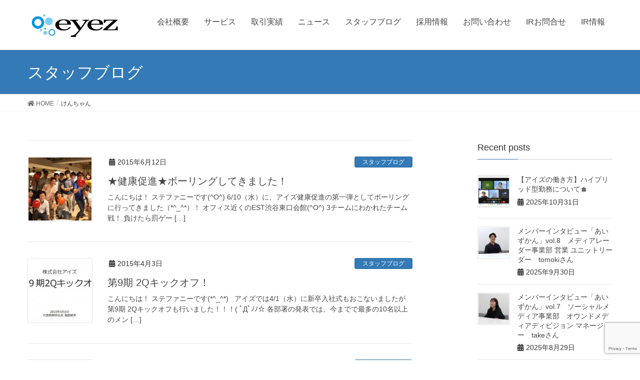

--- FILE ---
content_type: text/html; charset=UTF-8
request_url: https://www.eyez.jp/tag/%E3%81%91%E3%82%93%E3%81%A1%E3%82%83%E3%82%93/
body_size: 69937
content:
<!DOCTYPE html>
<html lang="ja">
<head>
<meta charset="utf-8">
<meta http-equiv="X-UA-Compatible" content="IE=edge">
<meta name="viewport" content="width=device-width, initial-scale=1">

<!--ogp start-->
<meta property='og:locale' content='ja_JP'>
<meta property='og:site_name' content='株式会社アイズ'>
<meta property='fb:app_id' content='672560549940023'>
<meta property="og:type" content="website">
<meta property="og:title" content="株式会社アイズ">
<meta property="og:description" content="株式会社アイズは独自サービスを複数展開する広告会社です。">
<meta property="og:url" content="https://www.eyez.jp">

<meta name="description" content="">
<meta property="og:image" content="https://www.eyez.jp/wp-content/themes/lightning/images/eyez_logo_1200x630.png">
<!--ogp end-->

<title>けんちゃん &#8211; 株式会社アイズ</title>
<meta name='robots' content='max-image-preview:large' />
	<style>img:is([sizes="auto" i], [sizes^="auto," i]) { contain-intrinsic-size: 3000px 1500px }</style>
	<link rel='dns-prefetch' href='//oss.maxcdn.com' />
<link rel="alternate" type="application/rss+xml" title="株式会社アイズ &raquo; フィード" href="https://www.eyez.jp/feed/" />
<link rel="alternate" type="application/rss+xml" title="株式会社アイズ &raquo; コメントフィード" href="https://www.eyez.jp/comments/feed/" />
<link rel="alternate" type="application/rss+xml" title="株式会社アイズ &raquo; けんちゃん タグのフィード" href="https://www.eyez.jp/tag/%e3%81%91%e3%82%93%e3%81%a1%e3%82%83%e3%82%93/feed/" />
<script type="text/javascript">
/* <![CDATA[ */
window._wpemojiSettings = {"baseUrl":"https:\/\/s.w.org\/images\/core\/emoji\/15.0.3\/72x72\/","ext":".png","svgUrl":"https:\/\/s.w.org\/images\/core\/emoji\/15.0.3\/svg\/","svgExt":".svg","source":{"concatemoji":"https:\/\/www.eyez.jp\/wp-includes\/js\/wp-emoji-release.min.js"}};
/*! This file is auto-generated */
!function(i,n){var o,s,e;function c(e){try{var t={supportTests:e,timestamp:(new Date).valueOf()};sessionStorage.setItem(o,JSON.stringify(t))}catch(e){}}function p(e,t,n){e.clearRect(0,0,e.canvas.width,e.canvas.height),e.fillText(t,0,0);var t=new Uint32Array(e.getImageData(0,0,e.canvas.width,e.canvas.height).data),r=(e.clearRect(0,0,e.canvas.width,e.canvas.height),e.fillText(n,0,0),new Uint32Array(e.getImageData(0,0,e.canvas.width,e.canvas.height).data));return t.every(function(e,t){return e===r[t]})}function u(e,t,n){switch(t){case"flag":return n(e,"\ud83c\udff3\ufe0f\u200d\u26a7\ufe0f","\ud83c\udff3\ufe0f\u200b\u26a7\ufe0f")?!1:!n(e,"\ud83c\uddfa\ud83c\uddf3","\ud83c\uddfa\u200b\ud83c\uddf3")&&!n(e,"\ud83c\udff4\udb40\udc67\udb40\udc62\udb40\udc65\udb40\udc6e\udb40\udc67\udb40\udc7f","\ud83c\udff4\u200b\udb40\udc67\u200b\udb40\udc62\u200b\udb40\udc65\u200b\udb40\udc6e\u200b\udb40\udc67\u200b\udb40\udc7f");case"emoji":return!n(e,"\ud83d\udc26\u200d\u2b1b","\ud83d\udc26\u200b\u2b1b")}return!1}function f(e,t,n){var r="undefined"!=typeof WorkerGlobalScope&&self instanceof WorkerGlobalScope?new OffscreenCanvas(300,150):i.createElement("canvas"),a=r.getContext("2d",{willReadFrequently:!0}),o=(a.textBaseline="top",a.font="600 32px Arial",{});return e.forEach(function(e){o[e]=t(a,e,n)}),o}function t(e){var t=i.createElement("script");t.src=e,t.defer=!0,i.head.appendChild(t)}"undefined"!=typeof Promise&&(o="wpEmojiSettingsSupports",s=["flag","emoji"],n.supports={everything:!0,everythingExceptFlag:!0},e=new Promise(function(e){i.addEventListener("DOMContentLoaded",e,{once:!0})}),new Promise(function(t){var n=function(){try{var e=JSON.parse(sessionStorage.getItem(o));if("object"==typeof e&&"number"==typeof e.timestamp&&(new Date).valueOf()<e.timestamp+604800&&"object"==typeof e.supportTests)return e.supportTests}catch(e){}return null}();if(!n){if("undefined"!=typeof Worker&&"undefined"!=typeof OffscreenCanvas&&"undefined"!=typeof URL&&URL.createObjectURL&&"undefined"!=typeof Blob)try{var e="postMessage("+f.toString()+"("+[JSON.stringify(s),u.toString(),p.toString()].join(",")+"));",r=new Blob([e],{type:"text/javascript"}),a=new Worker(URL.createObjectURL(r),{name:"wpTestEmojiSupports"});return void(a.onmessage=function(e){c(n=e.data),a.terminate(),t(n)})}catch(e){}c(n=f(s,u,p))}t(n)}).then(function(e){for(var t in e)n.supports[t]=e[t],n.supports.everything=n.supports.everything&&n.supports[t],"flag"!==t&&(n.supports.everythingExceptFlag=n.supports.everythingExceptFlag&&n.supports[t]);n.supports.everythingExceptFlag=n.supports.everythingExceptFlag&&!n.supports.flag,n.DOMReady=!1,n.readyCallback=function(){n.DOMReady=!0}}).then(function(){return e}).then(function(){var e;n.supports.everything||(n.readyCallback(),(e=n.source||{}).concatemoji?t(e.concatemoji):e.wpemoji&&e.twemoji&&(t(e.twemoji),t(e.wpemoji)))}))}((window,document),window._wpemojiSettings);
/* ]]> */
</script>
<link rel='stylesheet' id='font-awesome-css' href='https://www.eyez.jp/wp-content/themes/lightning/inc/font-awesome/versions/5.0.13/web-fonts-with-css/css/fontawesome-all.min.css' type='text/css' media='all' />
<link rel='stylesheet' id='vkExUnit_common_style-css' href='https://www.eyez.jp/wp-content/plugins/vk-all-in-one-expansion-unit/assets/css/vkExUnit_style.css' type='text/css' media='all' />
<style id='vkExUnit_common_style-inline-css' type='text/css'>
:root {--ver_page_top_button_url:url(https://www.eyez.jp/wp-content/plugins/vk-all-in-one-expansion-unit/assets/images/to-top-btn-icon.svg);}@font-face {font-weight: normal;font-style: normal;font-family: "vk_sns";src: url("https://www.eyez.jp/wp-content/plugins/vk-all-in-one-expansion-unit/inc/sns/icons/fonts/vk_sns.eot?-bq20cj");src: url("https://www.eyez.jp/wp-content/plugins/vk-all-in-one-expansion-unit/inc/sns/icons/fonts/vk_sns.eot?#iefix-bq20cj") format("embedded-opentype"),url("https://www.eyez.jp/wp-content/plugins/vk-all-in-one-expansion-unit/inc/sns/icons/fonts/vk_sns.woff?-bq20cj") format("woff"),url("https://www.eyez.jp/wp-content/plugins/vk-all-in-one-expansion-unit/inc/sns/icons/fonts/vk_sns.ttf?-bq20cj") format("truetype"),url("https://www.eyez.jp/wp-content/plugins/vk-all-in-one-expansion-unit/inc/sns/icons/fonts/vk_sns.svg?-bq20cj#vk_sns") format("svg");}
.veu_promotion-alert__content--text {border: 1px solid rgba(0,0,0,0.125);padding: 0.5em 1em;border-radius: var(--vk-size-radius);margin-bottom: var(--vk-margin-block-bottom);font-size: 0.875rem;}/* Alert Content部分に段落タグを入れた場合に最後の段落の余白を0にする */.veu_promotion-alert__content--text p:last-of-type{margin-bottom:0;margin-top: 0;}
</style>
<style id='wp-emoji-styles-inline-css' type='text/css'>

	img.wp-smiley, img.emoji {
		display: inline !important;
		border: none !important;
		box-shadow: none !important;
		height: 1em !important;
		width: 1em !important;
		margin: 0 0.07em !important;
		vertical-align: -0.1em !important;
		background: none !important;
		padding: 0 !important;
	}
</style>
<link rel='stylesheet' id='wp-block-library-css' href='https://www.eyez.jp/wp-includes/css/dist/block-library/style.min.css' type='text/css' media='all' />
<style id='classic-theme-styles-inline-css' type='text/css'>
/*! This file is auto-generated */
.wp-block-button__link{color:#fff;background-color:#32373c;border-radius:9999px;box-shadow:none;text-decoration:none;padding:calc(.667em + 2px) calc(1.333em + 2px);font-size:1.125em}.wp-block-file__button{background:#32373c;color:#fff;text-decoration:none}
</style>
<style id='global-styles-inline-css' type='text/css'>
:root{--wp--preset--aspect-ratio--square: 1;--wp--preset--aspect-ratio--4-3: 4/3;--wp--preset--aspect-ratio--3-4: 3/4;--wp--preset--aspect-ratio--3-2: 3/2;--wp--preset--aspect-ratio--2-3: 2/3;--wp--preset--aspect-ratio--16-9: 16/9;--wp--preset--aspect-ratio--9-16: 9/16;--wp--preset--color--black: #000000;--wp--preset--color--cyan-bluish-gray: #abb8c3;--wp--preset--color--white: #ffffff;--wp--preset--color--pale-pink: #f78da7;--wp--preset--color--vivid-red: #cf2e2e;--wp--preset--color--luminous-vivid-orange: #ff6900;--wp--preset--color--luminous-vivid-amber: #fcb900;--wp--preset--color--light-green-cyan: #7bdcb5;--wp--preset--color--vivid-green-cyan: #00d084;--wp--preset--color--pale-cyan-blue: #8ed1fc;--wp--preset--color--vivid-cyan-blue: #0693e3;--wp--preset--color--vivid-purple: #9b51e0;--wp--preset--gradient--vivid-cyan-blue-to-vivid-purple: linear-gradient(135deg,rgba(6,147,227,1) 0%,rgb(155,81,224) 100%);--wp--preset--gradient--light-green-cyan-to-vivid-green-cyan: linear-gradient(135deg,rgb(122,220,180) 0%,rgb(0,208,130) 100%);--wp--preset--gradient--luminous-vivid-amber-to-luminous-vivid-orange: linear-gradient(135deg,rgba(252,185,0,1) 0%,rgba(255,105,0,1) 100%);--wp--preset--gradient--luminous-vivid-orange-to-vivid-red: linear-gradient(135deg,rgba(255,105,0,1) 0%,rgb(207,46,46) 100%);--wp--preset--gradient--very-light-gray-to-cyan-bluish-gray: linear-gradient(135deg,rgb(238,238,238) 0%,rgb(169,184,195) 100%);--wp--preset--gradient--cool-to-warm-spectrum: linear-gradient(135deg,rgb(74,234,220) 0%,rgb(151,120,209) 20%,rgb(207,42,186) 40%,rgb(238,44,130) 60%,rgb(251,105,98) 80%,rgb(254,248,76) 100%);--wp--preset--gradient--blush-light-purple: linear-gradient(135deg,rgb(255,206,236) 0%,rgb(152,150,240) 100%);--wp--preset--gradient--blush-bordeaux: linear-gradient(135deg,rgb(254,205,165) 0%,rgb(254,45,45) 50%,rgb(107,0,62) 100%);--wp--preset--gradient--luminous-dusk: linear-gradient(135deg,rgb(255,203,112) 0%,rgb(199,81,192) 50%,rgb(65,88,208) 100%);--wp--preset--gradient--pale-ocean: linear-gradient(135deg,rgb(255,245,203) 0%,rgb(182,227,212) 50%,rgb(51,167,181) 100%);--wp--preset--gradient--electric-grass: linear-gradient(135deg,rgb(202,248,128) 0%,rgb(113,206,126) 100%);--wp--preset--gradient--midnight: linear-gradient(135deg,rgb(2,3,129) 0%,rgb(40,116,252) 100%);--wp--preset--font-size--small: 13px;--wp--preset--font-size--medium: 20px;--wp--preset--font-size--large: 36px;--wp--preset--font-size--x-large: 42px;--wp--preset--spacing--20: 0.44rem;--wp--preset--spacing--30: 0.67rem;--wp--preset--spacing--40: 1rem;--wp--preset--spacing--50: 1.5rem;--wp--preset--spacing--60: 2.25rem;--wp--preset--spacing--70: 3.38rem;--wp--preset--spacing--80: 5.06rem;--wp--preset--shadow--natural: 6px 6px 9px rgba(0, 0, 0, 0.2);--wp--preset--shadow--deep: 12px 12px 50px rgba(0, 0, 0, 0.4);--wp--preset--shadow--sharp: 6px 6px 0px rgba(0, 0, 0, 0.2);--wp--preset--shadow--outlined: 6px 6px 0px -3px rgba(255, 255, 255, 1), 6px 6px rgba(0, 0, 0, 1);--wp--preset--shadow--crisp: 6px 6px 0px rgba(0, 0, 0, 1);}:where(.is-layout-flex){gap: 0.5em;}:where(.is-layout-grid){gap: 0.5em;}body .is-layout-flex{display: flex;}.is-layout-flex{flex-wrap: wrap;align-items: center;}.is-layout-flex > :is(*, div){margin: 0;}body .is-layout-grid{display: grid;}.is-layout-grid > :is(*, div){margin: 0;}:where(.wp-block-columns.is-layout-flex){gap: 2em;}:where(.wp-block-columns.is-layout-grid){gap: 2em;}:where(.wp-block-post-template.is-layout-flex){gap: 1.25em;}:where(.wp-block-post-template.is-layout-grid){gap: 1.25em;}.has-black-color{color: var(--wp--preset--color--black) !important;}.has-cyan-bluish-gray-color{color: var(--wp--preset--color--cyan-bluish-gray) !important;}.has-white-color{color: var(--wp--preset--color--white) !important;}.has-pale-pink-color{color: var(--wp--preset--color--pale-pink) !important;}.has-vivid-red-color{color: var(--wp--preset--color--vivid-red) !important;}.has-luminous-vivid-orange-color{color: var(--wp--preset--color--luminous-vivid-orange) !important;}.has-luminous-vivid-amber-color{color: var(--wp--preset--color--luminous-vivid-amber) !important;}.has-light-green-cyan-color{color: var(--wp--preset--color--light-green-cyan) !important;}.has-vivid-green-cyan-color{color: var(--wp--preset--color--vivid-green-cyan) !important;}.has-pale-cyan-blue-color{color: var(--wp--preset--color--pale-cyan-blue) !important;}.has-vivid-cyan-blue-color{color: var(--wp--preset--color--vivid-cyan-blue) !important;}.has-vivid-purple-color{color: var(--wp--preset--color--vivid-purple) !important;}.has-black-background-color{background-color: var(--wp--preset--color--black) !important;}.has-cyan-bluish-gray-background-color{background-color: var(--wp--preset--color--cyan-bluish-gray) !important;}.has-white-background-color{background-color: var(--wp--preset--color--white) !important;}.has-pale-pink-background-color{background-color: var(--wp--preset--color--pale-pink) !important;}.has-vivid-red-background-color{background-color: var(--wp--preset--color--vivid-red) !important;}.has-luminous-vivid-orange-background-color{background-color: var(--wp--preset--color--luminous-vivid-orange) !important;}.has-luminous-vivid-amber-background-color{background-color: var(--wp--preset--color--luminous-vivid-amber) !important;}.has-light-green-cyan-background-color{background-color: var(--wp--preset--color--light-green-cyan) !important;}.has-vivid-green-cyan-background-color{background-color: var(--wp--preset--color--vivid-green-cyan) !important;}.has-pale-cyan-blue-background-color{background-color: var(--wp--preset--color--pale-cyan-blue) !important;}.has-vivid-cyan-blue-background-color{background-color: var(--wp--preset--color--vivid-cyan-blue) !important;}.has-vivid-purple-background-color{background-color: var(--wp--preset--color--vivid-purple) !important;}.has-black-border-color{border-color: var(--wp--preset--color--black) !important;}.has-cyan-bluish-gray-border-color{border-color: var(--wp--preset--color--cyan-bluish-gray) !important;}.has-white-border-color{border-color: var(--wp--preset--color--white) !important;}.has-pale-pink-border-color{border-color: var(--wp--preset--color--pale-pink) !important;}.has-vivid-red-border-color{border-color: var(--wp--preset--color--vivid-red) !important;}.has-luminous-vivid-orange-border-color{border-color: var(--wp--preset--color--luminous-vivid-orange) !important;}.has-luminous-vivid-amber-border-color{border-color: var(--wp--preset--color--luminous-vivid-amber) !important;}.has-light-green-cyan-border-color{border-color: var(--wp--preset--color--light-green-cyan) !important;}.has-vivid-green-cyan-border-color{border-color: var(--wp--preset--color--vivid-green-cyan) !important;}.has-pale-cyan-blue-border-color{border-color: var(--wp--preset--color--pale-cyan-blue) !important;}.has-vivid-cyan-blue-border-color{border-color: var(--wp--preset--color--vivid-cyan-blue) !important;}.has-vivid-purple-border-color{border-color: var(--wp--preset--color--vivid-purple) !important;}.has-vivid-cyan-blue-to-vivid-purple-gradient-background{background: var(--wp--preset--gradient--vivid-cyan-blue-to-vivid-purple) !important;}.has-light-green-cyan-to-vivid-green-cyan-gradient-background{background: var(--wp--preset--gradient--light-green-cyan-to-vivid-green-cyan) !important;}.has-luminous-vivid-amber-to-luminous-vivid-orange-gradient-background{background: var(--wp--preset--gradient--luminous-vivid-amber-to-luminous-vivid-orange) !important;}.has-luminous-vivid-orange-to-vivid-red-gradient-background{background: var(--wp--preset--gradient--luminous-vivid-orange-to-vivid-red) !important;}.has-very-light-gray-to-cyan-bluish-gray-gradient-background{background: var(--wp--preset--gradient--very-light-gray-to-cyan-bluish-gray) !important;}.has-cool-to-warm-spectrum-gradient-background{background: var(--wp--preset--gradient--cool-to-warm-spectrum) !important;}.has-blush-light-purple-gradient-background{background: var(--wp--preset--gradient--blush-light-purple) !important;}.has-blush-bordeaux-gradient-background{background: var(--wp--preset--gradient--blush-bordeaux) !important;}.has-luminous-dusk-gradient-background{background: var(--wp--preset--gradient--luminous-dusk) !important;}.has-pale-ocean-gradient-background{background: var(--wp--preset--gradient--pale-ocean) !important;}.has-electric-grass-gradient-background{background: var(--wp--preset--gradient--electric-grass) !important;}.has-midnight-gradient-background{background: var(--wp--preset--gradient--midnight) !important;}.has-small-font-size{font-size: var(--wp--preset--font-size--small) !important;}.has-medium-font-size{font-size: var(--wp--preset--font-size--medium) !important;}.has-large-font-size{font-size: var(--wp--preset--font-size--large) !important;}.has-x-large-font-size{font-size: var(--wp--preset--font-size--x-large) !important;}
:where(.wp-block-post-template.is-layout-flex){gap: 1.25em;}:where(.wp-block-post-template.is-layout-grid){gap: 1.25em;}
:where(.wp-block-columns.is-layout-flex){gap: 2em;}:where(.wp-block-columns.is-layout-grid){gap: 2em;}
:root :where(.wp-block-pullquote){font-size: 1.5em;line-height: 1.6;}
</style>
<link rel='stylesheet' id='contact-form-7-css' href='https://www.eyez.jp/wp-content/plugins/contact-form-7/includes/css/styles.css' type='text/css' media='all' />
<link rel='stylesheet' id='lightning-design-style-css' href='https://www.eyez.jp/wp-content/themes/lightning/design_skin/origin/css/style.css' type='text/css' media='all' />
<style id='lightning-design-style-inline-css' type='text/css'>
/* ltg theme common*/.color_key_bg,.color_key_bg_hover:hover{background-color: #337ab7;}.color_key_txt,.color_key_txt_hover:hover{color: #337ab7;}.color_key_border,.color_key_border_hover:hover{border-color: #337ab7;}.color_key_dark_bg,.color_key_dark_bg_hover:hover{background-color: #2e6da4;}.color_key_dark_txt,.color_key_dark_txt_hover:hover{color: #2e6da4;}.color_key_dark_border,.color_key_dark_border_hover:hover{border-color: #2e6da4;}
html, body { overflow-x: hidden; }
.tagcloud a:before { font-family: "Font Awesome 5 Free";content: "\f02b";font-weight: bold; }
</style>
<link rel='stylesheet' id='lightning-theme-style-css' href='https://www.eyez.jp/wp-content/themes/lightning/style.css' type='text/css' media='all' />
<link rel='stylesheet' id='ir_style-css' href='https://www.eyez.jp/wp-content/themes/lightning/ir/assets/css/ir.css' type='text/css' media='all' />
<link rel='stylesheet' id='eir_style-css' href='https://www.eyez.jp/wp-content/themes/lightning/ir/eir/eir.css' type='text/css' media='all' />
<!--[if lt IE 9]>
<script type="text/javascript" src="//oss.maxcdn.com/html5shiv/3.7.2/html5shiv.min.js" id="html5shiv-js"></script>
<![endif]-->
<!--[if lt IE 9]>
<script type="text/javascript" src="//oss.maxcdn.com/respond/1.4.2/respond.min.js" id="respond-js"></script>
<![endif]-->
<script type="text/javascript" src="https://www.eyez.jp/wp-includes/js/jquery/jquery.min.js" id="jquery-core-js"></script>
<script type="text/javascript" src="https://www.eyez.jp/wp-includes/js/jquery/jquery-migrate.min.js" id="jquery-migrate-js"></script>
<script type="text/javascript" src="https://www.eyez.jp/wp-content/themes/lightning/js/lightning.min.js" id="lightning-js-js"></script>
<script type="text/javascript" src="https://www.eyez.jp/wp-content/themes/lightning/ir/eir/eir_v5.js" id="ir_script-js"></script>
<script type="text/javascript" src="https://www.eyez.jp/wp-content/plugins/lightning-advanced-unit/js/lightning-adv.min.js" id="lightning_adv_unit_script-js"></script>
<link rel="https://api.w.org/" href="https://www.eyez.jp/wp-json/" /><link rel="alternate" title="JSON" type="application/json" href="https://www.eyez.jp/wp-json/wp/v2/tags/430" /><link rel="EditURI" type="application/rsd+xml" title="RSD" href="https://www.eyez.jp/xmlrpc.php?rsd" />
		<style type="text/css" id="wp-custom-css">
			/*******************************
        取引実績
********************************/
#resultBnrBox br {
        display: none;
}
#resultBnrBox img {
        display: inline-block;
        padding: 10px;
}


/* グローバルメニューのフォントサイズ */
ul.gMenu li{
font-size: 16px;
}

/* フッターの色変更 */
.section.siteFooter{
background:#000000;
color:#ffffff;
}

.section.siteFooter a{
color:#ffffff;
}

.section.siteFooter a:hover{
background-color:#000000;
text-decoration:underline;
}

footer{
border-top: 0px;
}

footer .footerMenu{
border:0px;
}

footer .copySection{
border:0px;
}

.sectionBox{
padding-top:1em;
padding-bottom:1em;
}

footer .footerMenu li a{
border-left:0px;
}

footer .footerMenu li:last-child a{
border-right:0px;
}

.logo_wrap {
    display:inline-block; 
    background-color:#fff; 
    padding:10px; 
    margin-left:20px; 
    border-radius: 5px;
} 

.jpx_logo, .pmark_logo {
    height: 70px;
}

.facebook_logo i {
    font-size: 20px;
    margin-left: 10px;
}

/*問い合わせ調整 */
@media screen and (min-width: 600px)  {
    .wpcf7-form font p {
        float: left;
        margin-right: 1em;
    }
    .wpcf7-form th {
        min-width: 200px;
    }
}

@media screen and (max-width: 599px)  {
    .wpcf7-form font p {
        float: left;
        margin-right: 5px;
    }
    .wpcf7-form th {
        width: 30%;
    }

    .logo_wrap {
            display:inline-block; 
            background-color:#fff; 
            padding:10px; 
            margin-top:20px;
			        margin-left: 20px;
            border-radius: 5px;
    } 

    .jpx_logo, .pmark_logo {
         height: 70px;
    }

}
@media (max-width: 991px) {
    .gMenu_outer {
        height: 26em;
    }
}
		</style>
		
<!-- Google Tag Manager -->
<script>(function(w,d,s,l,i){w[l]=w[l]||[];w[l].push({'gtm.start':
new Date().getTime(),event:'gtm.js'});var f=d.getElementsByTagName(s)[0],
j=d.createElement(s),dl=l!='dataLayer'?'&l='+l:'';j.async=true;j.src=
'https://www.googletagmanager.com/gtm.js?id='+i+dl;f.parentNode.insertBefore(j,f);
})(window,document,'script','dataLayer','GTM-XX9P');</script>
<!-- End Google Tag Manager -->

</head>
<body class="archive tag tag-430 sidebar-fix fa_v5_css headfix header_height_changer post-type-post">
<header class="navbar siteHeader">
		<div class="container siteHeadContainer">
		<div class="navbar-header">
			<h1 class="navbar-brand siteHeader_logo">
			<a href="https://www.eyez.jp/"><span>
			<img src="https://www.eyez.jp/wp-content/uploads/2024/04/eyez_logo_280x74.png" alt="株式会社アイズ" />			</span></a>
			</h1>
									  <a href="#" class="btn btn-default menuBtn menuClose menuBtn_left" id="menuBtn"><i class="fa fa-bars" aria-hidden="true"></i></a>
					</div>

		<div id="gMenu_outer" class="gMenu_outer"><nav class="menu-%e3%83%a1%e3%83%8b%e3%83%a5%e3%83%bc-container"><ul id="menu-%e3%83%a1%e3%83%8b%e3%83%a5%e3%83%bc" class="menu nav gMenu"><li id="menu-item-146" class="menu-item menu-item-type-post_type menu-item-object-page"><a href="https://www.eyez.jp/corporate/"><strong class="gMenu_name">会社概要</strong></a></li>
<li id="menu-item-3687" class="menu-item menu-item-type-post_type menu-item-object-page"><a href="https://www.eyez.jp/business/"><strong class="gMenu_name">サービス</strong></a></li>
<li id="menu-item-3764" class="menu-item menu-item-type-post_type menu-item-object-page"><a href="https://www.eyez.jp/result/"><strong class="gMenu_name">取引実績</strong></a></li>
<li id="menu-item-10104" class="menu-item menu-item-type-custom menu-item-object-custom"><a href="/info"><strong class="gMenu_name">ニュース</strong></a></li>
<li id="menu-item-10105" class="menu-item menu-item-type-taxonomy menu-item-object-category"><a href="https://www.eyez.jp/staff-blog/"><strong class="gMenu_name">スタッフブログ</strong></a></li>
<li id="menu-item-7386" class="menu-item menu-item-type-custom menu-item-object-custom"><a href="https://recruit.eyez.jp"><strong class="gMenu_name">採用情報</strong></a></li>
<li id="menu-item-10106" class="menu-item menu-item-type-post_type menu-item-object-page"><a href="https://www.eyez.jp/inquiry/"><strong class="gMenu_name">お問い合わせ</strong></a></li>
<li id="menu-item-21186" class="menu-item menu-item-type-post_type menu-item-object-page"><a href="https://www.eyez.jp/ir/contact/"><strong class="gMenu_name">IRお問合せ</strong></a></li>
<li id="menu-item-21184" class="menu-item menu-item-type-post_type menu-item-object-page"><a href="https://www.eyez.jp/ir/"><strong class="gMenu_name">IR情報</strong></a></li>
</ul></nav></div>	</div>
	</header>

<div class="section page-header"><div class="container"><div class="row"><div class="col-md-12">
<div class="page-header_pageTitle">
スタッフブログ</div>
</div></div></div></div><!-- [ /.page-header ] -->
<!-- [ .breadSection ] -->
<div class="section breadSection">
<div class="container">
<div class="row">
<ol class="breadcrumb" itemtype="http://schema.org/BreadcrumbList"><li id="panHome" itemprop="itemListElement" itemscope itemtype="http://schema.org/ListItem"><a itemprop="item" href="https://www.eyez.jp/"><span itemprop="name"><i class="fa fa-home"></i> HOME</span></a></li><li><span>けんちゃん</span></li></ol>
</div>
</div>
</div>
<!-- [ /.breadSection ] -->
<div class="section siteContent">
<div class="container">
<div class="row">

<div class="col-md-8 mainSection" id="main" role="main">

	
<div class="postList">


	
		<article class="media">
<div id="post-6453" class="post-6453 post type-post status-publish format-standard has-post-thumbnail hentry category-staff-blog tag-togu tag-624 tag-108 tag-253 tag-430 tag-684 tag-474 tag-20 tag-497 tag-123 tag-16 tag-245 tag-692 tag-675 tag-691">
		<div class="media-left postList_thumbnail">
		<a href="https://www.eyez.jp/staff-blog/6453/">
		<img width="150" height="150" src="https://www.eyez.jp/wp-content/uploads/2015/06/572b14cfa09f1b1be0466e4dafc31851-150x150.jpg" class="media-object wp-post-image" alt="" decoding="async" />		</a>
	</div>
		<div class="media-body">
		<div class="entry-meta">


<span class="published entry-meta_items">2015年6月12日</span>

<span class="entry-meta_items entry-meta_updated">/ Last updated : <span class="updated">2022年10月17日</span></span>


<span class="vcard author entry-meta_items entry-meta_items_author entry-meta_hidden"><span class="fn">admin</span></span>


<span class="entry-meta_items entry-meta_items_term"><a href="https://www.eyez.jp/staff-blog/" class="btn btn-xs btn-primary">スタッフブログ</a></span>
</div>
		<h1 class="media-heading entry-title"><a href="https://www.eyez.jp/staff-blog/6453/">★健康促進★ボーリングしてきました！</a></h1>
		<a href="https://www.eyez.jp/staff-blog/6453/" class="media-body_excerpt"><p>こんにちは！ ステファニーです(^O^) 6/10（水）に、アイズ健康促進の第一弾としてボーリングに行ってきました（*^_^*）！ オフィス近くのEST渋谷東口会館(^O^) 3チームにわかれたチーム戦！ 負けたら罰ゲー [&hellip;]</p>
</a>
		<!--
		<div><a href="https://www.eyez.jp/staff-blog/6453/" class="btn btn-default btn-sm">Read more</a></div>
		-->   
	</div>
</div>
</article>		<article class="media">
<div id="post-6030" class="post-6030 post type-post status-publish format-standard has-post-thumbnail hentry category-staff-blog tag-108 tag-430 tag-123 tag-16 tag-477 tag-245 tag-14">
		<div class="media-left postList_thumbnail">
		<a href="https://www.eyez.jp/staff-blog/6030/">
		<img width="150" height="150" src="https://www.eyez.jp/wp-content/uploads/2015/04/41375da7e85e7bee1e0588caf76bf4ce-150x150.jpg" class="media-object wp-post-image" alt="" decoding="async" />		</a>
	</div>
		<div class="media-body">
		<div class="entry-meta">


<span class="published entry-meta_items">2015年4月3日</span>

<span class="entry-meta_items entry-meta_updated">/ Last updated : <span class="updated">2015年4月2日</span></span>


<span class="vcard author entry-meta_items entry-meta_items_author entry-meta_hidden"><span class="fn">admin</span></span>


<span class="entry-meta_items entry-meta_items_term"><a href="https://www.eyez.jp/staff-blog/" class="btn btn-xs btn-primary">スタッフブログ</a></span>
</div>
		<h1 class="media-heading entry-title"><a href="https://www.eyez.jp/staff-blog/6030/">第9期 2Qキックオフ！</a></h1>
		<a href="https://www.eyez.jp/staff-blog/6030/" class="media-body_excerpt"><p>こんにちは！ ステファニーです(*^_^*) &nbsp; アイズでは4/1（水）に新卒入社式もおこないましたが 第9期 2Qキックオフも行いました！！！( ﾟДﾟﾉﾉ☆ 各部署の発表では、今までで最多の10名以上のメン [&hellip;]</p>
</a>
		<!--
		<div><a href="https://www.eyez.jp/staff-blog/6030/" class="btn btn-default btn-sm">Read more</a></div>
		-->   
	</div>
</div>
</article>		<article class="media">
<div id="post-4705" class="post-4705 post type-post status-publish format-standard has-post-thumbnail hentry category-staff-blog tag-issy tag-430 tag-38 tag-57">
		<div class="media-left postList_thumbnail">
		<a href="https://www.eyez.jp/staff-blog/4705/">
		<img width="150" height="150" src="https://www.eyez.jp/wp-content/uploads/2014/07/5ee8f30638ccabc336e22861f6e5bd48-150x150.jpg" class="media-object wp-post-image" alt="" decoding="async" />		</a>
	</div>
		<div class="media-body">
		<div class="entry-meta">


<span class="published entry-meta_items">2014年7月10日</span>

<span class="entry-meta_items entry-meta_updated">/ Last updated : <span class="updated">2014年7月10日</span></span>


<span class="vcard author entry-meta_items entry-meta_items_author entry-meta_hidden"><span class="fn">admin</span></span>


<span class="entry-meta_items entry-meta_items_term"><a href="https://www.eyez.jp/staff-blog/" class="btn btn-xs btn-primary">スタッフブログ</a></span>
</div>
		<h1 class="media-heading entry-title"><a href="https://www.eyez.jp/staff-blog/4705/">･:*:･ﾟ`☆､｡HappyBirthday おもち･:*:･ﾟ`★.｡･:</a></h1>
		<a href="https://www.eyez.jp/staff-blog/4705/" class="media-body_excerpt"><p>こんばんは☆ISSYです☆☆☆ 今日はISSYの大好きおもち様のお誕生日でした♪ やったーおもっちーがISSYと同い年ーっ☆(*^^*) おもっちーは入社したばっかの頃ISSYの席の隣だったので 自然と仲良しなのです(・ [&hellip;]</p>
</a>
		<!--
		<div><a href="https://www.eyez.jp/staff-blog/4705/" class="btn btn-default btn-sm">Read more</a></div>
		-->   
	</div>
</div>
</article>		<article class="media">
<div id="post-4623" class="post-4623 post type-post status-publish format-standard has-post-thumbnail hentry category-staff-blog tag-issy tag-472 tag-430 tag-245 tag-471">
		<div class="media-left postList_thumbnail">
		<a href="https://www.eyez.jp/staff-blog/4623/">
		<img width="112" height="120" src="https://www.eyez.jp/wp-content/uploads/2014/06/be187efa94f28a9b77fdb44b055e4ee8.jpg" class="media-object wp-post-image" alt="" decoding="async" loading="lazy" />		</a>
	</div>
		<div class="media-body">
		<div class="entry-meta">


<span class="published entry-meta_items">2014年6月23日</span>

<span class="entry-meta_items entry-meta_updated">/ Last updated : <span class="updated">2014年6月23日</span></span>


<span class="vcard author entry-meta_items entry-meta_items_author entry-meta_hidden"><span class="fn">admin</span></span>


<span class="entry-meta_items entry-meta_items_term"><a href="https://www.eyez.jp/staff-blog/" class="btn btn-xs btn-primary">スタッフブログ</a></span>
</div>
		<h1 class="media-heading entry-title"><a href="https://www.eyez.jp/staff-blog/4623/">アイズ社員が、画像加工アプリを使ってみた結果ｗｗｗ</a></h1>
		<a href="https://www.eyez.jp/staff-blog/4623/" class="media-body_excerpt"><p>こんにちは！ ステファニーです☆ こうやってブログを書くようになったからでしょうか？ 最近画像加工アプリがブームです(*^_^*) オススメの「LINE camera」を教えてもらったステファニー！ 早速、ISSY先生と [&hellip;]</p>
</a>
		<!--
		<div><a href="https://www.eyez.jp/staff-blog/4623/" class="btn btn-default btn-sm">Read more</a></div>
		-->   
	</div>
</div>
</article>		<article class="media">
<div id="post-4606" class="post-4606 post type-post status-publish format-standard has-post-thumbnail hentry category-staff-blog tag-issy tag-430 tag-28 tag-245 tag-459 tag-34 tag-470">
		<div class="media-left postList_thumbnail">
		<a href="https://www.eyez.jp/staff-blog/4606/">
		<img width="150" height="150" src="https://www.eyez.jp/wp-content/uploads/2014/06/085333645612017c7863b34add02d8b8-150x150.jpg" class="media-object wp-post-image" alt="" decoding="async" loading="lazy" />		</a>
	</div>
		<div class="media-body">
		<div class="entry-meta">


<span class="published entry-meta_items">2014年6月19日</span>

<span class="entry-meta_items entry-meta_updated">/ Last updated : <span class="updated">2014年6月19日</span></span>


<span class="vcard author entry-meta_items entry-meta_items_author entry-meta_hidden"><span class="fn">admin</span></span>


<span class="entry-meta_items entry-meta_items_term"><a href="https://www.eyez.jp/staff-blog/" class="btn btn-xs btn-primary">スタッフブログ</a></span>
</div>
		<h1 class="media-heading entry-title"><a href="https://www.eyez.jp/staff-blog/4606/">女子力高めな顔文字~♪</a></h1>
		<a href="https://www.eyez.jp/staff-blog/4606/" class="media-body_excerpt"><p>こんにちは☆ISSYです(੭ ˃̣̣̥ ω˂̣̣̥)੭ु⁾⁾ 最近、顔文字にも女子力が現れると知って、本日は女子力が高めな顔文字を多用して ブログを投稿しようと思います(⋈◍＞◡＜◍)。✧♡ 確かに、↑普通の顔文字にリポ [&hellip;]</p>
</a>
		<!--
		<div><a href="https://www.eyez.jp/staff-blog/4606/" class="btn btn-default btn-sm">Read more</a></div>
		-->   
	</div>
</div>
</article>		<article class="media">
<div id="post-4584" class="post-4584 post type-post status-publish format-standard has-post-thumbnail hentry category-staff-blog tag-issy tag-ogura tag-430 tag-123 tag-362 tag-245 tag-34 tag-453">
		<div class="media-left postList_thumbnail">
		<a href="https://www.eyez.jp/staff-blog/4584/">
		<img width="150" height="150" src="https://www.eyez.jp/wp-content/uploads/2014/06/f3da79e085045b297d4340b23fc32ec9-150x150.jpg" class="media-object wp-post-image" alt="" decoding="async" loading="lazy" />		</a>
	</div>
		<div class="media-body">
		<div class="entry-meta">


<span class="published entry-meta_items">2014年6月16日</span>

<span class="entry-meta_items entry-meta_updated">/ Last updated : <span class="updated">2014年6月16日</span></span>


<span class="vcard author entry-meta_items entry-meta_items_author entry-meta_hidden"><span class="fn">admin</span></span>


<span class="entry-meta_items entry-meta_items_term"><a href="https://www.eyez.jp/staff-blog/" class="btn btn-xs btn-primary">スタッフブログ</a></span>
</div>
		<h1 class="media-heading entry-title"><a href="https://www.eyez.jp/staff-blog/4584/">みんなありがとー(*´艸｀*)☆☆</a></h1>
		<a href="https://www.eyez.jp/staff-blog/4584/" class="media-body_excerpt"><p>こんにちは！ISSYです(*^_^*) 先週私誕生日だったのですが…♪会社のみんながお祝いしてくれました♪ ランチはステファニー・軍曹・OGR・けんちゃんがみんなでランチ会しようーって 誘ってくれたので♪みんなでランチに [&hellip;]</p>
</a>
		<!--
		<div><a href="https://www.eyez.jp/staff-blog/4584/" class="btn btn-default btn-sm">Read more</a></div>
		-->   
	</div>
</div>
</article>		<article class="media">
<div id="post-4548" class="post-4548 post type-post status-publish format-standard has-post-thumbnail hentry category-staff-blog tag-issy tag-430 tag-245 tag-459 tag-34">
		<div class="media-left postList_thumbnail">
		<a href="https://www.eyez.jp/staff-blog/4548/">
		<img width="150" height="150" src="https://www.eyez.jp/wp-content/uploads/2014/06/17121f70266c470cf0cac96c808f2d56-150x150.jpg" class="media-object wp-post-image" alt="" decoding="async" loading="lazy" />		</a>
	</div>
		<div class="media-body">
		<div class="entry-meta">


<span class="published entry-meta_items">2014年6月11日</span>

<span class="entry-meta_items entry-meta_updated">/ Last updated : <span class="updated">2014年6月11日</span></span>


<span class="vcard author entry-meta_items entry-meta_items_author entry-meta_hidden"><span class="fn">admin</span></span>


<span class="entry-meta_items entry-meta_items_term"><a href="https://www.eyez.jp/staff-blog/" class="btn btn-xs btn-primary">スタッフブログ</a></span>
</div>
		<h1 class="media-heading entry-title"><a href="https://www.eyez.jp/staff-blog/4548/">ランチはパスタが食べたいなー</a></h1>
		<a href="https://www.eyez.jp/staff-blog/4548/" class="media-body_excerpt"><p>こんにちは！アイズで一番ピカチュウが上手な女ISSYです(・ω&lt;)☆ この間なのですが、とうとう(・ω&lt;)♥ つむつむのどなるどゲット(*´艸｀*)♥ かわいいー(*´艸｀*) ミッキーが欲しかったんだけど売 [&hellip;]</p>
</a>
		<!--
		<div><a href="https://www.eyez.jp/staff-blog/4548/" class="btn btn-default btn-sm">Read more</a></div>
		-->   
	</div>
</div>
</article>		<article class="media">
<div id="post-4511" class="post-4511 post type-post status-publish format-standard has-post-thumbnail hentry category-staff-blog tag-issy tag-ogura tag-430 tag-245 tag-459 tag-34">
		<div class="media-left postList_thumbnail">
		<a href="https://www.eyez.jp/staff-blog/4511/">
		<img width="150" height="150" src="https://www.eyez.jp/wp-content/uploads/2014/06/f949f1b2dbe62d616a2542d35c759aaf-150x150.jpg" class="media-object wp-post-image" alt="" decoding="async" loading="lazy" />		</a>
	</div>
		<div class="media-body">
		<div class="entry-meta">


<span class="published entry-meta_items">2014年6月5日</span>

<span class="entry-meta_items entry-meta_updated">/ Last updated : <span class="updated">2014年6月4日</span></span>


<span class="vcard author entry-meta_items entry-meta_items_author entry-meta_hidden"><span class="fn">admin</span></span>


<span class="entry-meta_items entry-meta_items_term"><a href="https://www.eyez.jp/staff-blog/" class="btn btn-xs btn-primary">スタッフブログ</a></span>
</div>
		<h1 class="media-heading entry-title"><a href="https://www.eyez.jp/staff-blog/4511/">会社近くの素敵なカフェ</a></h1>
		<a href="https://www.eyez.jp/staff-blog/4511/" class="media-body_excerpt"><p>こんにちは！ISSYです(・ω&lt;)☆ お昼ごはんは…ステファニーとけんちゃん(*^_^*) 会社のおとなりにあるコンシールカフェに行ってきました！ 会社から歩いて２０秒！(・ω&lt;)♪ ここのカフェランチで行く [&hellip;]</p>
</a>
		<!--
		<div><a href="https://www.eyez.jp/staff-blog/4511/" class="btn btn-default btn-sm">Read more</a></div>
		-->   
	</div>
</div>
</article>		<article class="media">
<div id="post-4435" class="post-4435 post type-post status-publish format-standard has-post-thumbnail hentry category-staff-blog tag-issy tag-ogura tag-430 tag-245 tag-34">
		<div class="media-left postList_thumbnail">
		<a href="https://www.eyez.jp/staff-blog/4435/">
		<img width="150" height="150" src="https://www.eyez.jp/wp-content/uploads/2014/05/717dc35305c3dbcaead98ed3fb1528e2-150x150.jpg" class="media-object wp-post-image" alt="" decoding="async" loading="lazy" />		</a>
	</div>
		<div class="media-body">
		<div class="entry-meta">


<span class="published entry-meta_items">2014年5月20日</span>

<span class="entry-meta_items entry-meta_updated">/ Last updated : <span class="updated">2014年5月20日</span></span>


<span class="vcard author entry-meta_items entry-meta_items_author entry-meta_hidden"><span class="fn">admin</span></span>


<span class="entry-meta_items entry-meta_items_term"><a href="https://www.eyez.jp/staff-blog/" class="btn btn-xs btn-primary">スタッフブログ</a></span>
</div>
		<h1 class="media-heading entry-title"><a href="https://www.eyez.jp/staff-blog/4435/">今日のランチは…</a></h1>
		<a href="https://www.eyez.jp/staff-blog/4435/" class="media-body_excerpt"><p>こんにちは！ISSYです(・ω&lt;)☆ 今日のランチはいつもとちょっと違うお店に行ってきました♪ なんかいつもとは違うランチのお店に行きたいよね…(´・ω・`) と女子で話し合い…行ったお店が↓こちら↓ http:/ [&hellip;]</p>
</a>
		<!--
		<div><a href="https://www.eyez.jp/staff-blog/4435/" class="btn btn-default btn-sm">Read more</a></div>
		-->   
	</div>
</div>
</article>		<article class="media">
<div id="post-4294" class="post-4294 post type-post status-publish format-standard has-post-thumbnail hentry category-staff-blog tag-issy tag-430 tag-38">
		<div class="media-left postList_thumbnail">
		<a href="https://www.eyez.jp/staff-blog/4294/">
		<img width="150" height="150" src="https://www.eyez.jp/wp-content/uploads/2014/04/kennchann2-150x150.jpg" class="media-object wp-post-image" alt="" decoding="async" loading="lazy" />		</a>
	</div>
		<div class="media-body">
		<div class="entry-meta">


<span class="published entry-meta_items">2014年4月22日</span>

<span class="entry-meta_items entry-meta_updated">/ Last updated : <span class="updated">2014年4月22日</span></span>


<span class="vcard author entry-meta_items entry-meta_items_author entry-meta_hidden"><span class="fn">admin</span></span>


<span class="entry-meta_items entry-meta_items_term"><a href="https://www.eyez.jp/staff-blog/" class="btn btn-xs btn-primary">スタッフブログ</a></span>
</div>
		<h1 class="media-heading entry-title"><a href="https://www.eyez.jp/staff-blog/4294/">社員紹介★</a></h1>
		<a href="https://www.eyez.jp/staff-blog/4294/" class="media-body_excerpt"><p>こんにちは！ISSYです★ 今日はISSYの隣の席になってしまったかわいそうな女子、けんちゃんを紹介します(^^) けんちゃんはISSYとタメの可愛い子ですよーっ(*^_^*) SEなのでなんか色々知ってます笑 今日もけ [&hellip;]</p>
</a>
		<!--
		<div><a href="https://www.eyez.jp/staff-blog/4294/" class="btn btn-default btn-sm">Read more</a></div>
		-->   
	</div>
</div>
</article>	
	
	
	
</div><!-- [ /.postList ] -->


</div><!-- [ /.mainSection ] -->

<div class="col-md-3 col-md-offset-1 subSection sideSection">


<aside class="widget">
<h1 class="subSection-title">Recent posts</h1>

  <div class="media">

    
      <div class="media-left postList_thumbnail">
        <a href="https://www.eyez.jp/staff-blog/46963/">
        <img width="150" height="150" src="https://www.eyez.jp/wp-content/uploads/2025/10/2df46bbda8534fcd5e3eb648ce31a760-150x150.jpg" class="attachment-thumbnail size-thumbnail wp-post-image" alt="" decoding="async" loading="lazy" />        </a>
      </div>

    
    <div class="media-body">
      <h4 class="media-heading"><a href="https://www.eyez.jp/staff-blog/46963/">【アイズの働き方】ハイブリッド型勤務について🏠</a></h4>
      <div class="published entry-meta_items">2025年10月31日</div>          
    </div>
  </div>


  <div class="media">

    
      <div class="media-left postList_thumbnail">
        <a href="https://www.eyez.jp/staff-blog/46073/">
        <img width="150" height="150" src="https://www.eyez.jp/wp-content/uploads/2025/09/IMG_8814-150x150.jpg" class="attachment-thumbnail size-thumbnail wp-post-image" alt="" decoding="async" loading="lazy" />        </a>
      </div>

    
    <div class="media-body">
      <h4 class="media-heading"><a href="https://www.eyez.jp/staff-blog/46073/">メンバーインタビュー「あいずかん」vol.8　メディアレーダー事業部 営業 ユニットリーダー　tomokiさん</a></h4>
      <div class="published entry-meta_items">2025年9月30日</div>          
    </div>
  </div>


  <div class="media">

    
      <div class="media-left postList_thumbnail">
        <a href="https://www.eyez.jp/staff-blog/45419/">
        <img width="150" height="150" src="https://www.eyez.jp/wp-content/uploads/2025/08/IMG_8541-150x150.jpg" class="attachment-thumbnail size-thumbnail wp-post-image" alt="" decoding="async" loading="lazy" />        </a>
      </div>

    
    <div class="media-body">
      <h4 class="media-heading"><a href="https://www.eyez.jp/staff-blog/45419/">メンバーインタビュー「あいずかん」vol.7　ソーシャルメディア事業部　オウンドメディアディビジョン マネージャー　takeさん</a></h4>
      <div class="published entry-meta_items">2025年8月29日</div>          
    </div>
  </div>


  <div class="media">

    
      <div class="media-left postList_thumbnail">
        <a href="https://www.eyez.jp/staff-blog/44394/">
        <img width="150" height="150" src="https://www.eyez.jp/wp-content/uploads/2025/07/squaready_20250722_121920-150x150.jpg" class="attachment-thumbnail size-thumbnail wp-post-image" alt="" decoding="async" loading="lazy" srcset="https://www.eyez.jp/wp-content/uploads/2025/07/squaready_20250722_121920-150x150.jpg 150w, https://www.eyez.jp/wp-content/uploads/2025/07/squaready_20250722_121920-300x300.jpg 300w, https://www.eyez.jp/wp-content/uploads/2025/07/squaready_20250722_121920-1024x1024.jpg 1024w, https://www.eyez.jp/wp-content/uploads/2025/07/squaready_20250722_121920-768x768.jpg 768w, https://www.eyez.jp/wp-content/uploads/2025/07/squaready_20250722_121920-1536x1536.jpg 1536w, https://www.eyez.jp/wp-content/uploads/2025/07/squaready_20250722_121920-2048x2048.jpg 2048w" sizes="auto, (max-width: 150px) 100vw, 150px" />        </a>
      </div>

    
    <div class="media-body">
      <h4 class="media-heading"><a href="https://www.eyez.jp/staff-blog/44394/">2025年下期キックオフを開催しました🎐</a></h4>
      <div class="published entry-meta_items">2025年7月30日</div>          
    </div>
  </div>


  <div class="media">

    
      <div class="media-left postList_thumbnail">
        <a href="https://www.eyez.jp/staff-blog/43306/">
        <img width="150" height="150" src="https://www.eyez.jp/wp-content/uploads/2025/06/IMG_8128-150x150.jpg" class="attachment-thumbnail size-thumbnail wp-post-image" alt="" decoding="async" loading="lazy" srcset="https://www.eyez.jp/wp-content/uploads/2025/06/IMG_8128-150x150.jpg 150w, https://www.eyez.jp/wp-content/uploads/2025/06/IMG_8128-300x300.jpg 300w, https://www.eyez.jp/wp-content/uploads/2025/06/IMG_8128-1024x1024.jpg 1024w, https://www.eyez.jp/wp-content/uploads/2025/06/IMG_8128-768x768.jpg 768w, https://www.eyez.jp/wp-content/uploads/2025/06/IMG_8128-1536x1536.jpg 1536w, https://www.eyez.jp/wp-content/uploads/2025/06/IMG_8128-2048x2048.jpg 2048w" sizes="auto, (max-width: 150px) 100vw, 150px" />        </a>
      </div>

    
    <div class="media-body">
      <h4 class="media-heading"><a href="https://www.eyez.jp/staff-blog/43306/">アイズ&#8221;あるある&#8221;を紹介！</a></h4>
      <div class="published entry-meta_items">2025年6月27日</div>          
    </div>
  </div>


  <div class="media">

    
      <div class="media-left postList_thumbnail">
        <a href="https://www.eyez.jp/staff-blog/42973/">
        <img width="150" height="150" src="https://www.eyez.jp/wp-content/uploads/2025/05/IMG_7973-150x150.png" class="attachment-thumbnail size-thumbnail wp-post-image" alt="" decoding="async" loading="lazy" />        </a>
      </div>

    
    <div class="media-body">
      <h4 class="media-heading"><a href="https://www.eyez.jp/staff-blog/42973/">メンバーインタビュー「あいずかん」vol.6　ソーシャルメディア事業部　営業　ユニットリーダー　koyaさん</a></h4>
      <div class="published entry-meta_items">2025年5月29日</div>          
    </div>
  </div>


  <div class="media">

    
      <div class="media-left postList_thumbnail">
        <a href="https://www.eyez.jp/staff-blog/42081/">
        <img width="150" height="150" src="https://www.eyez.jp/wp-content/uploads/2025/04/IMG_80501-150x150.jpg" class="attachment-thumbnail size-thumbnail wp-post-image" alt="" decoding="async" loading="lazy" srcset="https://www.eyez.jp/wp-content/uploads/2025/04/IMG_80501-150x150.jpg 150w, https://www.eyez.jp/wp-content/uploads/2025/04/IMG_80501-300x300.jpg 300w, https://www.eyez.jp/wp-content/uploads/2025/04/IMG_80501-1024x1024.jpg 1024w, https://www.eyez.jp/wp-content/uploads/2025/04/IMG_80501-768x768.jpg 768w, https://www.eyez.jp/wp-content/uploads/2025/04/IMG_80501-1536x1536.jpg 1536w, https://www.eyez.jp/wp-content/uploads/2025/04/IMG_80501-2048x2048.jpg 2048w" sizes="auto, (max-width: 150px) 100vw, 150px" />        </a>
      </div>

    
    <div class="media-body">
      <h4 class="media-heading"><a href="https://www.eyez.jp/staff-blog/42081/">アイズ初！オフィスでリアルイベント「メディアレーダー交流会」を開催しました&#x1f389;</a></h4>
      <div class="published entry-meta_items">2025年4月28日</div>          
    </div>
  </div>


  <div class="media">

    
      <div class="media-left postList_thumbnail">
        <a href="https://www.eyez.jp/staff-blog/41347/">
        <img width="150" height="150" src="https://www.eyez.jp/wp-content/uploads/2025/03/squaready_20250327_101947-150x150.jpg" class="attachment-thumbnail size-thumbnail wp-post-image" alt="" decoding="async" loading="lazy" srcset="https://www.eyez.jp/wp-content/uploads/2025/03/squaready_20250327_101947-150x150.jpg 150w, https://www.eyez.jp/wp-content/uploads/2025/03/squaready_20250327_101947-300x300.jpg 300w, https://www.eyez.jp/wp-content/uploads/2025/03/squaready_20250327_101947-1024x1024.jpg 1024w, https://www.eyez.jp/wp-content/uploads/2025/03/squaready_20250327_101947-768x768.jpg 768w, https://www.eyez.jp/wp-content/uploads/2025/03/squaready_20250327_101947-1536x1536.jpg 1536w, https://www.eyez.jp/wp-content/uploads/2025/03/squaready_20250327_101947-2048x2048.jpg 2048w" sizes="auto, (max-width: 150px) 100vw, 150px" />        </a>
      </div>

    
    <div class="media-body">
      <h4 class="media-heading"><a href="https://www.eyez.jp/staff-blog/41347/">メンバーインタビュー「あいずかん」vol.5　人財総務部　セクションマネージャー　ikechanさん</a></h4>
      <div class="published entry-meta_items">2025年3月28日</div>          
    </div>
  </div>


  <div class="media">

    
      <div class="media-left postList_thumbnail">
        <a href="https://www.eyez.jp/staff-blog/39804/">
        <img width="150" height="150" src="https://www.eyez.jp/wp-content/uploads/2025/02/Image_Editor-150x150.png" class="attachment-thumbnail size-thumbnail wp-post-image" alt="" decoding="async" loading="lazy" srcset="https://www.eyez.jp/wp-content/uploads/2025/02/Image_Editor-150x150.png 150w, https://www.eyez.jp/wp-content/uploads/2025/02/Image_Editor-300x300.png 300w, https://www.eyez.jp/wp-content/uploads/2025/02/Image_Editor.png 600w" sizes="auto, (max-width: 150px) 100vw, 150px" />        </a>
      </div>

    
    <div class="media-body">
      <h4 class="media-heading"><a href="https://www.eyez.jp/staff-blog/39804/">2025年上期キックオフを開催しました</a></h4>
      <div class="published entry-meta_items">2025年2月10日</div>          
    </div>
  </div>


  <div class="media">

    
      <div class="media-left postList_thumbnail">
        <a href="https://www.eyez.jp/staff-blog/39200/">
        <img width="150" height="150" src="https://www.eyez.jp/wp-content/uploads/2025/01/IMG_6482-150x150.jpg" class="attachment-thumbnail size-thumbnail wp-post-image" alt="" decoding="async" loading="lazy" />        </a>
      </div>

    
    <div class="media-body">
      <h4 class="media-heading"><a href="https://www.eyez.jp/staff-blog/39200/">忘年会の準備に密着！&#x1f4f9;</a></h4>
      <div class="published entry-meta_items">2025年1月16日</div>          
    </div>
  </div>

</aside>
  
<aside class="widget widget_categories widget_link_list">
<nav class="localNav">
<h1 class="subSection-title">Category</h1>
<ul>
  	<li class="cat-item cat-item-5"><a href="https://www.eyez.jp/staff-blog/">スタッフブログ</a>
</li>
 
</ul>
</nav>
</aside>

<aside class="widget widget_archive widget_link_list">
<nav class="localNav">
<h1 class="subSection-title">Archive</h1>
<ul>
  	<li><a href='https://www.eyez.jp/date/2025/10/'>2025年10月</a></li>
	<li><a href='https://www.eyez.jp/date/2025/09/'>2025年9月</a></li>
	<li><a href='https://www.eyez.jp/date/2025/08/'>2025年8月</a></li>
	<li><a href='https://www.eyez.jp/date/2025/07/'>2025年7月</a></li>
	<li><a href='https://www.eyez.jp/date/2025/06/'>2025年6月</a></li>
	<li><a href='https://www.eyez.jp/date/2025/05/'>2025年5月</a></li>
	<li><a href='https://www.eyez.jp/date/2025/04/'>2025年4月</a></li>
	<li><a href='https://www.eyez.jp/date/2025/03/'>2025年3月</a></li>
	<li><a href='https://www.eyez.jp/date/2025/02/'>2025年2月</a></li>
	<li><a href='https://www.eyez.jp/date/2025/01/'>2025年1月</a></li>
	<li><a href='https://www.eyez.jp/date/2024/12/'>2024年12月</a></li>
	<li><a href='https://www.eyez.jp/date/2024/11/'>2024年11月</a></li>
	<li><a href='https://www.eyez.jp/date/2024/10/'>2024年10月</a></li>
	<li><a href='https://www.eyez.jp/date/2024/09/'>2024年9月</a></li>
	<li><a href='https://www.eyez.jp/date/2024/08/'>2024年8月</a></li>
	<li><a href='https://www.eyez.jp/date/2024/07/'>2024年7月</a></li>
	<li><a href='https://www.eyez.jp/date/2024/06/'>2024年6月</a></li>
	<li><a href='https://www.eyez.jp/date/2024/05/'>2024年5月</a></li>
	<li><a href='https://www.eyez.jp/date/2024/04/'>2024年4月</a></li>
	<li><a href='https://www.eyez.jp/date/2024/03/'>2024年3月</a></li>
	<li><a href='https://www.eyez.jp/date/2024/02/'>2024年2月</a></li>
	<li><a href='https://www.eyez.jp/date/2024/01/'>2024年1月</a></li>
	<li><a href='https://www.eyez.jp/date/2023/10/'>2023年10月</a></li>
	<li><a href='https://www.eyez.jp/date/2023/08/'>2023年8月</a></li>
	<li><a href='https://www.eyez.jp/date/2023/07/'>2023年7月</a></li>
	<li><a href='https://www.eyez.jp/date/2023/06/'>2023年6月</a></li>
	<li><a href='https://www.eyez.jp/date/2023/04/'>2023年4月</a></li>
	<li><a href='https://www.eyez.jp/date/2023/03/'>2023年3月</a></li>
	<li><a href='https://www.eyez.jp/date/2023/02/'>2023年2月</a></li>
	<li><a href='https://www.eyez.jp/date/2023/01/'>2023年1月</a></li>
	<li><a href='https://www.eyez.jp/date/2022/12/'>2022年12月</a></li>
	<li><a href='https://www.eyez.jp/date/2022/10/'>2022年10月</a></li>
	<li><a href='https://www.eyez.jp/date/2022/09/'>2022年9月</a></li>
	<li><a href='https://www.eyez.jp/date/2022/08/'>2022年8月</a></li>
	<li><a href='https://www.eyez.jp/date/2022/07/'>2022年7月</a></li>
	<li><a href='https://www.eyez.jp/date/2022/06/'>2022年6月</a></li>
	<li><a href='https://www.eyez.jp/date/2022/05/'>2022年5月</a></li>
	<li><a href='https://www.eyez.jp/date/2022/04/'>2022年4月</a></li>
	<li><a href='https://www.eyez.jp/date/2022/03/'>2022年3月</a></li>
	<li><a href='https://www.eyez.jp/date/2022/02/'>2022年2月</a></li>
	<li><a href='https://www.eyez.jp/date/2022/01/'>2022年1月</a></li>
	<li><a href='https://www.eyez.jp/date/2021/12/'>2021年12月</a></li>
	<li><a href='https://www.eyez.jp/date/2021/11/'>2021年11月</a></li>
	<li><a href='https://www.eyez.jp/date/2021/10/'>2021年10月</a></li>
	<li><a href='https://www.eyez.jp/date/2021/09/'>2021年9月</a></li>
	<li><a href='https://www.eyez.jp/date/2021/08/'>2021年8月</a></li>
	<li><a href='https://www.eyez.jp/date/2021/07/'>2021年7月</a></li>
	<li><a href='https://www.eyez.jp/date/2021/06/'>2021年6月</a></li>
	<li><a href='https://www.eyez.jp/date/2021/05/'>2021年5月</a></li>
	<li><a href='https://www.eyez.jp/date/2021/04/'>2021年4月</a></li>
	<li><a href='https://www.eyez.jp/date/2021/03/'>2021年3月</a></li>
	<li><a href='https://www.eyez.jp/date/2021/01/'>2021年1月</a></li>
	<li><a href='https://www.eyez.jp/date/2020/12/'>2020年12月</a></li>
	<li><a href='https://www.eyez.jp/date/2020/11/'>2020年11月</a></li>
	<li><a href='https://www.eyez.jp/date/2020/10/'>2020年10月</a></li>
	<li><a href='https://www.eyez.jp/date/2020/09/'>2020年9月</a></li>
	<li><a href='https://www.eyez.jp/date/2020/08/'>2020年8月</a></li>
	<li><a href='https://www.eyez.jp/date/2020/07/'>2020年7月</a></li>
	<li><a href='https://www.eyez.jp/date/2020/06/'>2020年6月</a></li>
	<li><a href='https://www.eyez.jp/date/2020/05/'>2020年5月</a></li>
	<li><a href='https://www.eyez.jp/date/2020/04/'>2020年4月</a></li>
	<li><a href='https://www.eyez.jp/date/2020/03/'>2020年3月</a></li>
	<li><a href='https://www.eyez.jp/date/2020/02/'>2020年2月</a></li>
	<li><a href='https://www.eyez.jp/date/2020/01/'>2020年1月</a></li>
	<li><a href='https://www.eyez.jp/date/2019/12/'>2019年12月</a></li>
	<li><a href='https://www.eyez.jp/date/2019/11/'>2019年11月</a></li>
	<li><a href='https://www.eyez.jp/date/2019/10/'>2019年10月</a></li>
	<li><a href='https://www.eyez.jp/date/2019/09/'>2019年9月</a></li>
	<li><a href='https://www.eyez.jp/date/2019/08/'>2019年8月</a></li>
	<li><a href='https://www.eyez.jp/date/2019/07/'>2019年7月</a></li>
	<li><a href='https://www.eyez.jp/date/2019/06/'>2019年6月</a></li>
	<li><a href='https://www.eyez.jp/date/2019/05/'>2019年5月</a></li>
	<li><a href='https://www.eyez.jp/date/2019/04/'>2019年4月</a></li>
	<li><a href='https://www.eyez.jp/date/2019/03/'>2019年3月</a></li>
	<li><a href='https://www.eyez.jp/date/2019/02/'>2019年2月</a></li>
	<li><a href='https://www.eyez.jp/date/2019/01/'>2019年1月</a></li>
	<li><a href='https://www.eyez.jp/date/2018/12/'>2018年12月</a></li>
	<li><a href='https://www.eyez.jp/date/2018/11/'>2018年11月</a></li>
	<li><a href='https://www.eyez.jp/date/2018/10/'>2018年10月</a></li>
	<li><a href='https://www.eyez.jp/date/2018/09/'>2018年9月</a></li>
	<li><a href='https://www.eyez.jp/date/2018/08/'>2018年8月</a></li>
	<li><a href='https://www.eyez.jp/date/2018/07/'>2018年7月</a></li>
	<li><a href='https://www.eyez.jp/date/2018/06/'>2018年6月</a></li>
	<li><a href='https://www.eyez.jp/date/2018/05/'>2018年5月</a></li>
	<li><a href='https://www.eyez.jp/date/2018/04/'>2018年4月</a></li>
	<li><a href='https://www.eyez.jp/date/2018/03/'>2018年3月</a></li>
	<li><a href='https://www.eyez.jp/date/2018/02/'>2018年2月</a></li>
	<li><a href='https://www.eyez.jp/date/2017/12/'>2017年12月</a></li>
	<li><a href='https://www.eyez.jp/date/2017/10/'>2017年10月</a></li>
	<li><a href='https://www.eyez.jp/date/2017/08/'>2017年8月</a></li>
	<li><a href='https://www.eyez.jp/date/2017/05/'>2017年5月</a></li>
	<li><a href='https://www.eyez.jp/date/2017/04/'>2017年4月</a></li>
	<li><a href='https://www.eyez.jp/date/2017/03/'>2017年3月</a></li>
	<li><a href='https://www.eyez.jp/date/2017/02/'>2017年2月</a></li>
	<li><a href='https://www.eyez.jp/date/2017/01/'>2017年1月</a></li>
	<li><a href='https://www.eyez.jp/date/2016/09/'>2016年9月</a></li>
	<li><a href='https://www.eyez.jp/date/2016/07/'>2016年7月</a></li>
	<li><a href='https://www.eyez.jp/date/2016/04/'>2016年4月</a></li>
	<li><a href='https://www.eyez.jp/date/2016/01/'>2016年1月</a></li>
	<li><a href='https://www.eyez.jp/date/2015/12/'>2015年12月</a></li>
	<li><a href='https://www.eyez.jp/date/2015/11/'>2015年11月</a></li>
	<li><a href='https://www.eyez.jp/date/2015/10/'>2015年10月</a></li>
	<li><a href='https://www.eyez.jp/date/2015/09/'>2015年9月</a></li>
	<li><a href='https://www.eyez.jp/date/2015/08/'>2015年8月</a></li>
	<li><a href='https://www.eyez.jp/date/2015/07/'>2015年7月</a></li>
	<li><a href='https://www.eyez.jp/date/2015/06/'>2015年6月</a></li>
	<li><a href='https://www.eyez.jp/date/2015/05/'>2015年5月</a></li>
	<li><a href='https://www.eyez.jp/date/2015/04/'>2015年4月</a></li>
	<li><a href='https://www.eyez.jp/date/2015/03/'>2015年3月</a></li>
	<li><a href='https://www.eyez.jp/date/2015/02/'>2015年2月</a></li>
	<li><a href='https://www.eyez.jp/date/2015/01/'>2015年1月</a></li>
	<li><a href='https://www.eyez.jp/date/2014/12/'>2014年12月</a></li>
	<li><a href='https://www.eyez.jp/date/2014/11/'>2014年11月</a></li>
	<li><a href='https://www.eyez.jp/date/2014/10/'>2014年10月</a></li>
	<li><a href='https://www.eyez.jp/date/2014/09/'>2014年9月</a></li>
	<li><a href='https://www.eyez.jp/date/2014/08/'>2014年8月</a></li>
	<li><a href='https://www.eyez.jp/date/2014/07/'>2014年7月</a></li>
	<li><a href='https://www.eyez.jp/date/2014/06/'>2014年6月</a></li>
	<li><a href='https://www.eyez.jp/date/2014/05/'>2014年5月</a></li>
	<li><a href='https://www.eyez.jp/date/2014/04/'>2014年4月</a></li>
	<li><a href='https://www.eyez.jp/date/2014/03/'>2014年3月</a></li>
	<li><a href='https://www.eyez.jp/date/2014/02/'>2014年2月</a></li>
	<li><a href='https://www.eyez.jp/date/2014/01/'>2014年1月</a></li>
	<li><a href='https://www.eyez.jp/date/2013/12/'>2013年12月</a></li>
	<li><a href='https://www.eyez.jp/date/2013/11/'>2013年11月</a></li>
	<li><a href='https://www.eyez.jp/date/2013/10/'>2013年10月</a></li>
	<li><a href='https://www.eyez.jp/date/2013/09/'>2013年9月</a></li>
	<li><a href='https://www.eyez.jp/date/2013/08/'>2013年8月</a></li>
	<li><a href='https://www.eyez.jp/date/2013/07/'>2013年7月</a></li>
	<li><a href='https://www.eyez.jp/date/2013/06/'>2013年6月</a></li>
	<li><a href='https://www.eyez.jp/date/2013/05/'>2013年5月</a></li>
	<li><a href='https://www.eyez.jp/date/2013/04/'>2013年4月</a></li>
	<li><a href='https://www.eyez.jp/date/2013/03/'>2013年3月</a></li>
	<li><a href='https://www.eyez.jp/date/2013/02/'>2013年2月</a></li>
	<li><a href='https://www.eyez.jp/date/2013/01/'>2013年1月</a></li>
	<li><a href='https://www.eyez.jp/date/2012/12/'>2012年12月</a></li>
	<li><a href='https://www.eyez.jp/date/2012/11/'>2012年11月</a></li>
	<li><a href='https://www.eyez.jp/date/2012/10/'>2012年10月</a></li>
	<li><a href='https://www.eyez.jp/date/2012/09/'>2012年9月</a></li>
	<li><a href='https://www.eyez.jp/date/2012/08/'>2012年8月</a></li>
	<li><a href='https://www.eyez.jp/date/2012/07/'>2012年7月</a></li>
	<li><a href='https://www.eyez.jp/date/2012/06/'>2012年6月</a></li>
	<li><a href='https://www.eyez.jp/date/2012/05/'>2012年5月</a></li>
</ul>
</nav>
</aside>

</div><!-- [ /.subSection ] -->

</div><!-- [ /.row ] -->
</div><!-- [ /.container ] -->
</div><!-- [ /.siteContent ] -->
	

<footer class="section siteFooter">
    <div class="footerMenu">
       <div class="container">
            <nav class="menu-%e3%83%95%e3%83%83%e3%82%bf%e3%83%bc-container"><ul id="menu-%e3%83%95%e3%83%83%e3%82%bf%e3%83%bc" class="menu nav"><li id="menu-item-555" class="menu-item menu-item-type-post_type menu-item-object-page menu-item-555"><a href="https://www.eyez.jp/corporate/">会社概要</a></li>
<li id="menu-item-10101" class="menu-item menu-item-type-post_type menu-item-object-page menu-item-10101"><a href="https://www.eyez.jp/privacy/">プライバシーポリシー</a></li>
<li id="menu-item-3686" class="menu-item menu-item-type-post_type menu-item-object-page menu-item-3686"><a href="https://www.eyez.jp/business/">サービス</a></li>
<li id="menu-item-3765" class="menu-item menu-item-type-post_type menu-item-object-page menu-item-3765"><a href="https://www.eyez.jp/result/">取引実績</a></li>
<li id="menu-item-10100" class="menu-item menu-item-type-custom menu-item-object-custom menu-item-10100"><a href="/info">ニュース</a></li>
<li id="menu-item-29108" class="menu-item menu-item-type-taxonomy menu-item-object-category menu-item-29108"><a href="https://www.eyez.jp/staff-blog/">スタッフブログ</a></li>
<li id="menu-item-554" class="menu-item menu-item-type-post_type menu-item-object-page menu-item-554"><a href="https://www.eyez.jp/inquiry/">お問い合わせ</a></li>
<li id="menu-item-21185" class="menu-item menu-item-type-post_type menu-item-object-page menu-item-21185"><a href="https://www.eyez.jp/ir/contact/">IRお問合せ</a></li>
<li id="menu-item-10099" class="menu-item menu-item-type-custom menu-item-object-custom menu-item-10099"><a href="https://recruit.eyez.jp/">採用情報</a></li>
<li id="menu-item-10098" class="menu-item menu-item-type-custom menu-item-object-custom menu-item-10098"><a href="/case_reports">過去実施レポートデータ例</a></li>
<li id="menu-item-12256" class="menu-item menu-item-type-post_type menu-item-object-page menu-item-12256"><a href="https://www.eyez.jp/against-anti-social-force/">反社会勢力への対応</a></li>
<li id="menu-item-14723" class="menu-item menu-item-type-post_type menu-item-object-page menu-item-14723"><a href="https://www.eyez.jp/code-of-conduct/">企業行動規範</a></li>
</ul></nav>        </div>
    </div>
    <div class="container sectionBox">
        <div class="row ">
            <div class="col-md-4"><aside class="widget_text widget widget_custom_html" id="custom_html-2"><div class="textwidget custom-html-widget">株式会社アイズ<a href="https://www.facebook.com/eyez.inc/" target="_blank" class="facebook_logo"><i class="fab fa-facebook-square fa-3x"></i></a><br />
〒150-0002 東京都渋谷区渋谷3-12-22<br />
渋谷プレステージ7F<br />
TEL:03-6419-8505　FAX:03-6419-8506</div></aside></div><div class="col-md-4"><aside class="widget_text widget widget_custom_html" id="custom_html-3"><div class="textwidget custom-html-widget"><a href="https://mamapress.jp/" target="_blank">ママプレス</a>　　
<a href="https://trami.jp/tramaga/" target="_blank">トラマガ</a>　　
<a href="https://trami.jp/" target="_blank">トラミー</a><br />
<a href="https://media-radar.jp/" target="_blank">メディアレーダー</a>　　
<a href="https://cloud.media-radar.jp/" target="_blank">クラウドレーダー</a><br />
<a href="https://cosmebi.jp/" target="_blank">コスメビ</a>　　
<a href="https://talema.fun/" target="_blank">タレマ</a><br />
<a href="https://media-radar.jp/mrcareer/" target="_blank">メディアレーダーキャリア</a>
<a href="https://faclog.jp/" target="_blank" style="margin-left: 14px;">ファクログ</a></div></aside></div><div class="col-md-4"><aside class="widget_text widget widget_custom_html" id="custom_html-4"><div class="textwidget custom-html-widget"><div class="logo_wrap">
<a href="https://privacymark.jp/" target="_blank"><img src="https://www.eyez.jp/wp-content/uploads/2023/03/10825140_200_JP.png" class="pmark_logo"></a>
</div>
<div class="logo_wrap">
<img src="https://www.eyez.jp/wp-content/uploads/2023/03/jpx_growth_logo.png" class="jpx_logo">
</div></div></aside></div>        </div>
    </div>
    <div class="container sectionBox copySection text-center">
          <p>Copyright &copy; 2007-2025 EYEZ,INC. All Rights Reserved.</p>    </div>
</footer>
<script type="text/javascript" src="https://www.eyez.jp/wp-includes/js/dist/hooks.min.js" id="wp-hooks-js"></script>
<script type="text/javascript" src="https://www.eyez.jp/wp-includes/js/dist/i18n.min.js" id="wp-i18n-js"></script>
<script type="text/javascript" id="wp-i18n-js-after">
/* <![CDATA[ */
wp.i18n.setLocaleData( { 'text direction\u0004ltr': [ 'ltr' ] } );
/* ]]> */
</script>
<script type="text/javascript" src="https://www.eyez.jp/wp-content/plugins/contact-form-7/includes/swv/js/index.js" id="swv-js"></script>
<script type="text/javascript" id="contact-form-7-js-translations">
/* <![CDATA[ */
( function( domain, translations ) {
	var localeData = translations.locale_data[ domain ] || translations.locale_data.messages;
	localeData[""].domain = domain;
	wp.i18n.setLocaleData( localeData, domain );
} )( "contact-form-7", {"translation-revision-date":"2025-10-29 09:23:50+0000","generator":"GlotPress\/4.0.3","domain":"messages","locale_data":{"messages":{"":{"domain":"messages","plural-forms":"nplurals=1; plural=0;","lang":"ja_JP"},"This contact form is placed in the wrong place.":["\u3053\u306e\u30b3\u30f3\u30bf\u30af\u30c8\u30d5\u30a9\u30fc\u30e0\u306f\u9593\u9055\u3063\u305f\u4f4d\u7f6e\u306b\u7f6e\u304b\u308c\u3066\u3044\u307e\u3059\u3002"],"Error:":["\u30a8\u30e9\u30fc:"]}},"comment":{"reference":"includes\/js\/index.js"}} );
/* ]]> */
</script>
<script type="text/javascript" id="contact-form-7-js-before">
/* <![CDATA[ */
var wpcf7 = {
    "api": {
        "root": "https:\/\/www.eyez.jp\/wp-json\/",
        "namespace": "contact-form-7\/v1"
    }
};
/* ]]> */
</script>
<script type="text/javascript" src="https://www.eyez.jp/wp-content/plugins/contact-form-7/includes/js/index.js" id="contact-form-7-js"></script>
<script type="text/javascript" id="vkExUnit_master-js-js-extra">
/* <![CDATA[ */
var vkExOpt = {"ajax_url":"https:\/\/www.eyez.jp\/wp-admin\/admin-ajax.php","homeUrl":"https:\/\/www.eyez.jp\/"};
/* ]]> */
</script>
<script type="text/javascript" src="https://www.eyez.jp/wp-content/plugins/vk-all-in-one-expansion-unit/assets/js/all.min.js" id="vkExUnit_master-js-js"></script>
<script type="text/javascript" src="https://www.eyez.jp/wp-content/plugins/vk-all-in-one-expansion-unit/inc/smooth-scroll/js/smooth-scroll.min.js" id="smooth-scroll-js-js"></script>
<script type="text/javascript" src="https://www.google.com/recaptcha/api.js?render=6LdKNy8iAAAAAKhOFeUI3-JQdCNj2Egw1QA619LL" id="google-recaptcha-js"></script>
<script type="text/javascript" src="https://www.eyez.jp/wp-includes/js/dist/vendor/wp-polyfill.min.js" id="wp-polyfill-js"></script>
<script type="text/javascript" id="wpcf7-recaptcha-js-before">
/* <![CDATA[ */
var wpcf7_recaptcha = {
    "sitekey": "6LdKNy8iAAAAAKhOFeUI3-JQdCNj2Egw1QA619LL",
    "actions": {
        "homepage": "homepage",
        "contactform": "contactform"
    }
};
/* ]]> */
</script>
<script type="text/javascript" src="https://www.eyez.jp/wp-content/plugins/contact-form-7/modules/recaptcha/index.js" id="wpcf7-recaptcha-js"></script>

</body>
</html>


--- FILE ---
content_type: text/html; charset=utf-8
request_url: https://www.google.com/recaptcha/api2/anchor?ar=1&k=6LdKNy8iAAAAAKhOFeUI3-JQdCNj2Egw1QA619LL&co=aHR0cHM6Ly93d3cuZXllei5qcDo0NDM.&hl=en&v=TkacYOdEJbdB_JjX802TMer9&size=invisible&anchor-ms=20000&execute-ms=15000&cb=tox4p2p23vi5
body_size: 45051
content:
<!DOCTYPE HTML><html dir="ltr" lang="en"><head><meta http-equiv="Content-Type" content="text/html; charset=UTF-8">
<meta http-equiv="X-UA-Compatible" content="IE=edge">
<title>reCAPTCHA</title>
<style type="text/css">
/* cyrillic-ext */
@font-face {
  font-family: 'Roboto';
  font-style: normal;
  font-weight: 400;
  src: url(//fonts.gstatic.com/s/roboto/v18/KFOmCnqEu92Fr1Mu72xKKTU1Kvnz.woff2) format('woff2');
  unicode-range: U+0460-052F, U+1C80-1C8A, U+20B4, U+2DE0-2DFF, U+A640-A69F, U+FE2E-FE2F;
}
/* cyrillic */
@font-face {
  font-family: 'Roboto';
  font-style: normal;
  font-weight: 400;
  src: url(//fonts.gstatic.com/s/roboto/v18/KFOmCnqEu92Fr1Mu5mxKKTU1Kvnz.woff2) format('woff2');
  unicode-range: U+0301, U+0400-045F, U+0490-0491, U+04B0-04B1, U+2116;
}
/* greek-ext */
@font-face {
  font-family: 'Roboto';
  font-style: normal;
  font-weight: 400;
  src: url(//fonts.gstatic.com/s/roboto/v18/KFOmCnqEu92Fr1Mu7mxKKTU1Kvnz.woff2) format('woff2');
  unicode-range: U+1F00-1FFF;
}
/* greek */
@font-face {
  font-family: 'Roboto';
  font-style: normal;
  font-weight: 400;
  src: url(//fonts.gstatic.com/s/roboto/v18/KFOmCnqEu92Fr1Mu4WxKKTU1Kvnz.woff2) format('woff2');
  unicode-range: U+0370-0377, U+037A-037F, U+0384-038A, U+038C, U+038E-03A1, U+03A3-03FF;
}
/* vietnamese */
@font-face {
  font-family: 'Roboto';
  font-style: normal;
  font-weight: 400;
  src: url(//fonts.gstatic.com/s/roboto/v18/KFOmCnqEu92Fr1Mu7WxKKTU1Kvnz.woff2) format('woff2');
  unicode-range: U+0102-0103, U+0110-0111, U+0128-0129, U+0168-0169, U+01A0-01A1, U+01AF-01B0, U+0300-0301, U+0303-0304, U+0308-0309, U+0323, U+0329, U+1EA0-1EF9, U+20AB;
}
/* latin-ext */
@font-face {
  font-family: 'Roboto';
  font-style: normal;
  font-weight: 400;
  src: url(//fonts.gstatic.com/s/roboto/v18/KFOmCnqEu92Fr1Mu7GxKKTU1Kvnz.woff2) format('woff2');
  unicode-range: U+0100-02BA, U+02BD-02C5, U+02C7-02CC, U+02CE-02D7, U+02DD-02FF, U+0304, U+0308, U+0329, U+1D00-1DBF, U+1E00-1E9F, U+1EF2-1EFF, U+2020, U+20A0-20AB, U+20AD-20C0, U+2113, U+2C60-2C7F, U+A720-A7FF;
}
/* latin */
@font-face {
  font-family: 'Roboto';
  font-style: normal;
  font-weight: 400;
  src: url(//fonts.gstatic.com/s/roboto/v18/KFOmCnqEu92Fr1Mu4mxKKTU1Kg.woff2) format('woff2');
  unicode-range: U+0000-00FF, U+0131, U+0152-0153, U+02BB-02BC, U+02C6, U+02DA, U+02DC, U+0304, U+0308, U+0329, U+2000-206F, U+20AC, U+2122, U+2191, U+2193, U+2212, U+2215, U+FEFF, U+FFFD;
}
/* cyrillic-ext */
@font-face {
  font-family: 'Roboto';
  font-style: normal;
  font-weight: 500;
  src: url(//fonts.gstatic.com/s/roboto/v18/KFOlCnqEu92Fr1MmEU9fCRc4AMP6lbBP.woff2) format('woff2');
  unicode-range: U+0460-052F, U+1C80-1C8A, U+20B4, U+2DE0-2DFF, U+A640-A69F, U+FE2E-FE2F;
}
/* cyrillic */
@font-face {
  font-family: 'Roboto';
  font-style: normal;
  font-weight: 500;
  src: url(//fonts.gstatic.com/s/roboto/v18/KFOlCnqEu92Fr1MmEU9fABc4AMP6lbBP.woff2) format('woff2');
  unicode-range: U+0301, U+0400-045F, U+0490-0491, U+04B0-04B1, U+2116;
}
/* greek-ext */
@font-face {
  font-family: 'Roboto';
  font-style: normal;
  font-weight: 500;
  src: url(//fonts.gstatic.com/s/roboto/v18/KFOlCnqEu92Fr1MmEU9fCBc4AMP6lbBP.woff2) format('woff2');
  unicode-range: U+1F00-1FFF;
}
/* greek */
@font-face {
  font-family: 'Roboto';
  font-style: normal;
  font-weight: 500;
  src: url(//fonts.gstatic.com/s/roboto/v18/KFOlCnqEu92Fr1MmEU9fBxc4AMP6lbBP.woff2) format('woff2');
  unicode-range: U+0370-0377, U+037A-037F, U+0384-038A, U+038C, U+038E-03A1, U+03A3-03FF;
}
/* vietnamese */
@font-face {
  font-family: 'Roboto';
  font-style: normal;
  font-weight: 500;
  src: url(//fonts.gstatic.com/s/roboto/v18/KFOlCnqEu92Fr1MmEU9fCxc4AMP6lbBP.woff2) format('woff2');
  unicode-range: U+0102-0103, U+0110-0111, U+0128-0129, U+0168-0169, U+01A0-01A1, U+01AF-01B0, U+0300-0301, U+0303-0304, U+0308-0309, U+0323, U+0329, U+1EA0-1EF9, U+20AB;
}
/* latin-ext */
@font-face {
  font-family: 'Roboto';
  font-style: normal;
  font-weight: 500;
  src: url(//fonts.gstatic.com/s/roboto/v18/KFOlCnqEu92Fr1MmEU9fChc4AMP6lbBP.woff2) format('woff2');
  unicode-range: U+0100-02BA, U+02BD-02C5, U+02C7-02CC, U+02CE-02D7, U+02DD-02FF, U+0304, U+0308, U+0329, U+1D00-1DBF, U+1E00-1E9F, U+1EF2-1EFF, U+2020, U+20A0-20AB, U+20AD-20C0, U+2113, U+2C60-2C7F, U+A720-A7FF;
}
/* latin */
@font-face {
  font-family: 'Roboto';
  font-style: normal;
  font-weight: 500;
  src: url(//fonts.gstatic.com/s/roboto/v18/KFOlCnqEu92Fr1MmEU9fBBc4AMP6lQ.woff2) format('woff2');
  unicode-range: U+0000-00FF, U+0131, U+0152-0153, U+02BB-02BC, U+02C6, U+02DA, U+02DC, U+0304, U+0308, U+0329, U+2000-206F, U+20AC, U+2122, U+2191, U+2193, U+2212, U+2215, U+FEFF, U+FFFD;
}
/* cyrillic-ext */
@font-face {
  font-family: 'Roboto';
  font-style: normal;
  font-weight: 900;
  src: url(//fonts.gstatic.com/s/roboto/v18/KFOlCnqEu92Fr1MmYUtfCRc4AMP6lbBP.woff2) format('woff2');
  unicode-range: U+0460-052F, U+1C80-1C8A, U+20B4, U+2DE0-2DFF, U+A640-A69F, U+FE2E-FE2F;
}
/* cyrillic */
@font-face {
  font-family: 'Roboto';
  font-style: normal;
  font-weight: 900;
  src: url(//fonts.gstatic.com/s/roboto/v18/KFOlCnqEu92Fr1MmYUtfABc4AMP6lbBP.woff2) format('woff2');
  unicode-range: U+0301, U+0400-045F, U+0490-0491, U+04B0-04B1, U+2116;
}
/* greek-ext */
@font-face {
  font-family: 'Roboto';
  font-style: normal;
  font-weight: 900;
  src: url(//fonts.gstatic.com/s/roboto/v18/KFOlCnqEu92Fr1MmYUtfCBc4AMP6lbBP.woff2) format('woff2');
  unicode-range: U+1F00-1FFF;
}
/* greek */
@font-face {
  font-family: 'Roboto';
  font-style: normal;
  font-weight: 900;
  src: url(//fonts.gstatic.com/s/roboto/v18/KFOlCnqEu92Fr1MmYUtfBxc4AMP6lbBP.woff2) format('woff2');
  unicode-range: U+0370-0377, U+037A-037F, U+0384-038A, U+038C, U+038E-03A1, U+03A3-03FF;
}
/* vietnamese */
@font-face {
  font-family: 'Roboto';
  font-style: normal;
  font-weight: 900;
  src: url(//fonts.gstatic.com/s/roboto/v18/KFOlCnqEu92Fr1MmYUtfCxc4AMP6lbBP.woff2) format('woff2');
  unicode-range: U+0102-0103, U+0110-0111, U+0128-0129, U+0168-0169, U+01A0-01A1, U+01AF-01B0, U+0300-0301, U+0303-0304, U+0308-0309, U+0323, U+0329, U+1EA0-1EF9, U+20AB;
}
/* latin-ext */
@font-face {
  font-family: 'Roboto';
  font-style: normal;
  font-weight: 900;
  src: url(//fonts.gstatic.com/s/roboto/v18/KFOlCnqEu92Fr1MmYUtfChc4AMP6lbBP.woff2) format('woff2');
  unicode-range: U+0100-02BA, U+02BD-02C5, U+02C7-02CC, U+02CE-02D7, U+02DD-02FF, U+0304, U+0308, U+0329, U+1D00-1DBF, U+1E00-1E9F, U+1EF2-1EFF, U+2020, U+20A0-20AB, U+20AD-20C0, U+2113, U+2C60-2C7F, U+A720-A7FF;
}
/* latin */
@font-face {
  font-family: 'Roboto';
  font-style: normal;
  font-weight: 900;
  src: url(//fonts.gstatic.com/s/roboto/v18/KFOlCnqEu92Fr1MmYUtfBBc4AMP6lQ.woff2) format('woff2');
  unicode-range: U+0000-00FF, U+0131, U+0152-0153, U+02BB-02BC, U+02C6, U+02DA, U+02DC, U+0304, U+0308, U+0329, U+2000-206F, U+20AC, U+2122, U+2191, U+2193, U+2212, U+2215, U+FEFF, U+FFFD;
}

</style>
<link rel="stylesheet" type="text/css" href="https://www.gstatic.com/recaptcha/releases/TkacYOdEJbdB_JjX802TMer9/styles__ltr.css">
<script nonce="V-horwD-92e4nfnAyV-UKA" type="text/javascript">window['__recaptcha_api'] = 'https://www.google.com/recaptcha/api2/';</script>
<script type="text/javascript" src="https://www.gstatic.com/recaptcha/releases/TkacYOdEJbdB_JjX802TMer9/recaptcha__en.js" nonce="V-horwD-92e4nfnAyV-UKA">
      
    </script></head>
<body><div id="rc-anchor-alert" class="rc-anchor-alert"></div>
<input type="hidden" id="recaptcha-token" value="[base64]">
<script type="text/javascript" nonce="V-horwD-92e4nfnAyV-UKA">
      recaptcha.anchor.Main.init("[\x22ainput\x22,[\x22bgdata\x22,\x22\x22,\[base64]/[base64]/[base64]/[base64]/[base64]/[base64]/[base64]/Mzk3OjU0KSksNTQpLFUuaiksVS5vKS5wdXNoKFtlbSxuLFY/[base64]/[base64]/[base64]/[base64]\x22,\[base64]\\u003d\x22,\x22ScKfEsOSw7ckDcKSPcOjwq9VwqsBbiRfWFcoVcKkwpPDmxPCu2IwKV/Dp8KPwq/DiMOzwr7DpcK2MS0fw6UhCcO9MlnDj8Khw5FSw43CicOdEMOBwrfCumYRwoLCk8Oxw6lEDAxlwoXDi8KidyRzXGTDrcOMwo7DgytvLcK/wr3DjcO4wrjCj8KuLwjDhmbDrsOTN8OIw7hsUnE6YT3Dj1pxwpTDv2pwUsOHwozCicOwejsRwowMwp/[base64]/CkGPDsCslwqwdw6LChcKTZV3Ds8OTG1XDkMOqfsK4VxDCuhlrw6Bbwq7CrBwuCcOYOjMwwpU5esKcwp3DhHnCjkzDvhrCmsOCwrHDp8KBVcOQYV8Mw71MZkJZTMOjbmjCmsKbBsKVw7QBFy/[base64]/CnCzCpsOiwr7Do8OuUXpsworDrcKpYXHCvsOjw7lxw7tSdcKBFcOMK8KRwqFOT8Odw6Jow5HDvW9NAgFqEcOvw7p+LsOaThI8O3g1TMKhZcOHwrESw502wpNbSMOGKMKACcOWS0/CmT1Zw4Zmw6/CrMKedQRXeMKfwr4oJWrDkm7CqirDnyBOHy7CrCkIb8KiJ8KLQ0vClsKJwo/[base64]/wp3Ch8Kfe8Kcw7MRw5DDjMKaKsKRw7TCnBXCgx/DjyEMwrkeFMOBwpXDkcKkw6nDkjjDlAgvIcKZORNmw7jDnsKJTsOpw6pVw7pCwqHDmUjDk8OMGMOCfgNAwpBqw60yZEI2wpl5w5bCsjknw4IJdsOWwrHDpcOCwrxTNsOIfwZTwp8HWcOMw6XDqAzDsFAkMgMZwqkkwrLDlMK+w4/Ds8OMw4vDkcKQYcK1wrzDvGwvPMKcEsOhwrlrw5PDscOIf3bDlsOvNynCmcOkWMO3Mi5Ew7rCoQ7DrF/DsMK5w7PDpMOlcWF0HcOsw6M7VE97wo7DpjsRMcKfw4LCvsOxBErDqDlsRh/DgD3DvMKpw5PDrwDCj8KKw4TCsmjChS/DpFkxY8OoFm8UT0PDkANXblQGwrLDpMOKLFs3UH3Cq8Kbw50lAnEufgfDqcO9wr3Dt8O0w7/CjC/[base64]/CvmTDvcOBw7vDvRxMN8KbCg7CiyDDmsO2w7HClhIVV0TCpn7DmsOfJMKMw7PDlCrCqlzCiCZAw7TCjcKef0DCpwEWTR3DosOnfsKWJFzDiwTDvMKfc8KgPMOaw7rDjXcDw6TDk8KdNAI7w5jDkSzDtkdAwoFxwoDDgU1hOy/[base64]/wogbw6YVwpPDgBbCuyLDj8OEwpHCo04NwqLDiMOuPUhHwqPDuULCpznDmXnDnEBXwqsuw48Gw5UFCiJAN1dUC8OADMO8wocow4nCvFliKSd/w6/Ch8OlcMO7eksYwoDDicKbw7vDusOFwoAMw4TDtcOwY8KQwr3CpsO8Ti4kw4jCpEDChSPCj2TClzjCqn3Cr0glZj4/w5VUw4HDp3JDw7rCrMOQwpvCtsO8woMXw60iRcOWwrRlBWYow4BEMsOLwp1Cwo9DJiUGwpUeQVTDp8OjFwYJwrrCoTLCocKHwq3ChMOswpLDv8KwQsK3dcKNwqYtMxhaHi3CkMKUE8OGQMKqHsKYwr/DhxzCmyXDlnBhbVUtAcK1Wy3CmyDDgxbDv8OjMsO7BMO2wqlWe3HDusOSw6rDjMKsJsOowph6w4rDk0bChh52AHNawqbDjMKGw7jDm8K4w7EdwoI1TsKyFGHDo8K8w6AYw7XComDCpgUkw4HDvSFdRsK0wq/CtmNCw4QZHMOpwoxMCAUoXQFiO8KxfyJtTcKswr9XazFtwpxSwqTDpMO5MMOOw5bCtADDkMKtT8KQwqNMM8Kvw6J0w4oWY8OpO8O8FDDDvkvDmnDCu8KuTMOdwo1zY8Kcw4kdE8OhKcO2WCfDksOENz/CmHPDoMKmXGzCthpqwo0mwpDCnMKWFV3DuMKkw6tmw6DCuVnDoT3Cp8KKNBYbccKpacO0woPDh8KIGMOEQjdlLCUQwqDCgW/[base64]/[base64]/wqhKw6pNamBzCy/DosOvPcOkW19IKMOFw61kwpDDmAjCnAUTworDpcOzCMOhTGDCkQMvw64YwrXDqsK3fnzCvUNnAsOywoTDlMO5HsOow63ChQrCsBJRdsKsSx1wZcK8WMKWwr0hw5kOwrfCvMKnwqfDhSgzw4zCmnNgVsOEwqs5C8K7PEE3HcObw5/Di8Oaw5DCt2TCvsKJwobDt27Cu13DqD/Ci8K5Iw/DgxzCkkvDnj5kwq1awqREwpPDnDU3wrbCn0gMw73Du0rDlkHCrBvDocKXw5k0w7rCscKKFxPCpkLDnxwZC3jDvMO9wqXCsMOmOcK6w4s+wobDqxUFw7rCsFVzY8K0w4fCqsO0OMKBw4EAw5nDn8OyZsKYwrPCpwHCtMOQPCQeBRFrw5vCqh/Cv8OhwpVew7jCosO9wpPCuMKGw4sEAg4WwolZwqRXW1gGTsOxK0bCrUpfdsOmw7sPw6psw5jCsQbDrsKUBnPDp8K0wq9gw6UKAMObwqbCuXNgC8KWwo9GbHjDtC1Lw5nDnx/DjsKfG8KnMcKKFcOuw7knwqXCkcKwJMONwoPCiMOadFo0wp16wqDDpcODRcObwo5Lwr/Du8KiwpUsBl/Cv8KsU8OuGsK0QGdGw51bbHIdwpbDvsKlwo5LbcKKJsOeBsKFwrDDv3TCvRpbw6PDscO/[base64]/DojBVIMKAw7czw5jDnCp/UcOvKcKba8KbwqHChsKDWmF/fQbDhTooNsOVDWbChiA6wrDDgsOzccKVw5vDhEDCocKywoF2wolhY8KAw5jDk8Ocwqp8w7/Ds8KDwonDggjDvhrCuHXDkcK9w4rCiinCicKqw5jDoMK6IRlFw7ZCwqNxTcOQNATDscO/I3fDmcOnMWXClhjDosKRWMOlaEMSwrPCtEgewqwdwrMww5vCqSDDvMKaFcKtw6kiVyA/IMOWY8KFGW7Drlxhw64GSCtww67ClcK0eETChlLDo8OAGk7DvsO1YyVhO8K+w4fChCZzw4PDhcKjw67Cvkond8OzZA8/aB4Lw5IIbER7dMKqw6ltM28/[base64]/HkVZPcK4cMONUsKucQhUAMOGw5jCjRXCl8O5wpdwD8OhBl43N8KSwpzCmsOLFsO9w4cHMMONw5VdbU7DhRPDosOxwohMUcKsw64FNSt3wp8SM8O0MMOuw48xbcKxMi1TwrzCo8KBwqJzw43Dh8KXGGbClVXCmlg5DsKOw5gNwqrCiFMlQ3s/LmIxwoAGA25fJcOZF2oDHlHCgMKqIsKcwpjDusOkw6bDqD0jLsOUwrTDpTYfFcOYw79XFGjCrCJmIG9ww63DsMObwpnDm1LDkRFFZsK6YFI8wqzCtUB5wobDjAfDv2k/w43CtiUAXGfCv301wobDgkjDjMKDw4IfDcKPwqQeeD7Dq2XCvh17HsOvw508bMKqDTw4bwBkUUvChGBpZ8KrOcObw7IFd1lXwqoCwpbDplsFDsKTLMKQU2zDpj92IcKCw4XCscK9AsO/w7Yiw7nCtiVJZn8YTsONA1/[base64]/CvxJ2wpXDsMKkLMOXwo1+PMKJwpnDm8Ozw7zDmw3Cp8KFw4RgbR/[base64]/CpsKsRcKbMDHDlGrDswMGDMK2c8KNRQ4qw4zDrnFoecK2wo5+wogMw5JIwp4MwqTDj8OZccOyS8KjMjE7w65/[base64]/wqc6WArCgGPCo1IAKcKWwrbDtcKBCgvDqmFWw4HDusORwoZ3KnnDlsKvQ8KOJcOnwqZkHgvCmsKtbzvDhcKoAGV3TMO1woTCshTClMKvw6rCmz/DkicBw5XChsOOQsKCw6fCksKhw7DColrDjg9ZJMORE0DCrDnCil5YGcOEC24dwqhvUGgILcKAw5PDpsKfWcKYwojDtUY/w7cpwr7CokrDu8OIwrUxwrnCujnClDrDq0lpcsOvIF3CoyvDkDHCusO/w6cswr/CpsOIMjvCtDpawqFvW8KET1vDgTceaUHDucKKcXlwwqkxw5VXw60tw5JoBMKKNsOew5w3wpo5W8KzT8Ozwo85w4fDt1pzwopxwrnDucK+wqPCiQk5wpPDusOjO8OBw77CncOuwrVnYCxuGcOVSsK8GwUUw5A7IMOrwq3DlDw6HSDCisKmwrR9L8K5fH/DsMKaC2ZJwrJ7w7bCn2HCoGxkJjzCssKmJcKkwppYZBdOBAAlasKlw6RWI8OUMsKYdh1Kw6nDjcKWwqkIEXvCsRPCqsKdNiYjQ8KxChDCoHrCqjt8ZBcMw5rCjsKPwqzCm3rDmsOrwr0UJcO7w4nDjF/ChsK7csKBw6YmH8OAwpPDrUrCpRfClMK1w63CmTnDsMOtWMOEwrHDlE0MCMOpwoJDXMKfR2pqHsKGwrAPw6EZw6vDrFM8wrTDpHNtVXEKBsKPOnVDCl/CoGwWQkxUMndNRgXDkG/DgQvCs23Ch8KUHTDDsA/DlXZ5w6PDlwk0wrUxw43ClFnDqlQhdlPCqEggwrTDhSDDmcKDanzDgVpZwrtSZxrDgsK8w78Ow6jCshBzWDtOw5oDQcKCQnbCnsOGwqYST8KQAMKyw5IBwrR2wpFAw7TCpcKMUDfCvi/CvMOnQMKfw6EMw4rCjcOaw7LDhwPCml3CmiI+LMKewo01wpo0w45deMOaeMOnwo7Dr8OIXBDCtUDDlMOhwr3ClXnCqcKZwpFawqUBwro/woUSKcOeWUnCl8OwYBJIK8K6w7ECb0Jiw7guwrDDjEJNbsOgwrckw4J5BsOOWcKCwq7DncKnbVrCuD3Cr1HDm8OhJcKpwp8dIyfCrBnCgcOowpbCtcKXw7zCm1jClcOmwrDDpcO2wq7ClMOGEcK4U0opFBHCrcO1w6nDmDBtXD1yGMKTIz83wp/DhDzDhsO2wpnDrMOBw57DigfCjSMww7XCgzLDjEFnw4jCrMKKdcK5w7nDksOkw6sPwo5Uw7fCpEBkw69/w5NNVcK3wr/[base64]/KcKew6bDlcKuwovDosOXw4tdw7M5aGklUTTCjw9Vw64AP8OjwrjCqTHDn8KwfgXCjcKDw6zCjsK0HcKMw5XCtsOgwq7CtxXCqDlpwo7CkMOSw6Yyw68tw6/CtsK/w7oJasKmKsO+ZsK/w5DCuUsKXh8Ow6fCvWstwp3CrsOBw7tiLsOww6RSw5fCgcKpwpdKwqwZJQwZAsKRw7Vnwod7WXHDtcKhOl0cw50ULWbCrcOcw7RpfsKPwpXDskkiw5dOw7bCkWvDmnlhwobDqSE0JmRjGVRMdcKNwqMcw59sVsOSwp10wpp/chnClMKDw5lFw4V9I8Oww4/DvGQWw73DmmzDhT9/NHYow4IVG8KoLMK7woAgw6IpMcOiw5/[base64]/CtwFUwp7CuMKbwrd5w58YZ1w+N2fDh3/DgcK+w4MMCHV7wpjDnAnCq3Brd08vdsO1w4NaLwEpK8OBw63Dp8O4VMK+w7lpHlgPLsOww753LsK8w7jDiMOdB8O3cyV+wrPDk3bDqsO5PgTCqcOFEkkSw6HCk1XDsF7CqVMWwpNhwq4dw7NDwpjCmQrCsQ/Clh9Uw7Q/w74Swp7Dq8K9wpXCt8OiNWzDpcO1ZzY4w69UwrpAwoxMw44ENW95w4DDqsOWw6/CucKRwpt/Wlh0wqh7QlXCosOawrXCr8Kkwow/w4xSIwZTTA9ZZBhxw6BUwr/Cq8K3wqTCgyTDv8KYw6LDkXtMw5xCw7B+wpfDvDjDgsKsw47Dp8Ouw4TCnQQ/a8KCesKaw5N9aMK+wrfDt8OtJ8OJZsK2wojCplUIw59Sw5/DmcKhDsOBOWPCjcO5wrxVw5XDtMO9w57DnFJew7DDiMOUw4gtwo7CulVtwqhSXsOXwrjDo8KrOADDkcKxwoxqb8O0Z8O3woXDuULDvAoIwpXDnkRyw59DNcK/w7w/[base64]/DgVJ1Mgt4wp/[base64]/f8KEw6zDvsOVwoDCvitAJgjDiW7CssOWwozDqyXCqWDCl8OZQGXDtmzDqgPCixTDhR3DqcKowrNFbsKzVC7Cu1N5XybCgcKNw6c8wpoVfcOowqNwwrDCrcO6w7dywrDDlsKJw7DDql/[base64]/Cr8Otw4BowoR8AkpSSyHDo2RXwojDucOCfX12wqLCthbDnSo7ScKNeWF7ezlDaMKiahQ5IsKFc8KAcGjDqcOrRUfCjMK/wrhbXlvCncK/w6vDvU/Diz7DvCl0wqTDv8KmP8KeX8KfflzCtcOSYMORwoPCoRTCpm4ewrLCrcOPw4LCmmjDgQjDucOFUcKyNFBgEcKww5HCm8K8wpA2woLDg8KifsObw5o/[base64]/MMKcwoUgw4Q8fTLCksOpw4zDnsKhfColw554w4HCvMKgXMO5CMOFWcOYJMKNN1A2wpcLC2YVAB/ClGJHwo/[base64]/CmMKbwqEpOVXCrsK8w7bCjsK8e8KoWFM/ajACw7UHwqQKw6Vaw6/CvxfCiMOMw4AgwqMnG8ObZFnCkxp+wrfCpMOew4/CkDLCvwsHNMKVYMKMAsOFQcKfKWPCqyU6ZBoeej/DkDscwq7CnMOyT8Kbw6kSIMOkLsKjAcK/dFJKZxdFOwXDrWBJwpB7w77ChHV8aMOpw7XDnMOPM8Kaw7ljPBIuGcOgwqnCmjjDph7DlsOzI29JwqU1wrZ0asK+VjvCicKUw5rDhDTDvWZew43DuGvDoAjCpkpkwp/DscOCwqcmw7spf8KKKkrCrcKaWsOJwrnDsAswwrHDpsKDIRkFfMOJAGY1bMKZfC/Dt8OLw4fDlENlKjIiw5zCg8OLw6xGwq/DqHjChARYwqPCjydNw6cIdTcJd17DnMKXw6jDssOtwqNrQSfCsQsNwqd3F8OWa8Ogwq/[base64]/CvQNbIsOEwrbClsK0wqfDnztEw6RHMsOXw5ZIK0/Dhjl9M21Dw40swosEZ8OVBCpYbsKXcEvDkws4ZcOYw58Hw7bCrcOYe8Klw6DDusKsw6goAgPCvcKZwovCiWHCo34MwqY+w5JGw5rDpnXCrMOvPcK0w7ccEcKuZMKkwrBuRcOSw7IZw6PDksKpw4zCiC7CuGlZccO/wr5kIw/ClMKQBMKpVsO/[base64]/XxnDoVxpO8KwNC7CuWfCnyHChFduFsOfCsKzw4PDkMKCw6/[base64]/WwAVw7rDn39wH8KLw4ARRsKJUUrCvxPCkmrDh1M8BzLDvcOCw6ZMbcOgL23CkcKsNy5Ww4vDtsObwqfDrFnCmClWw611fcO5MsOcRTYTwo/CnQTDhcOYCjjDqHERw7HDvMKuw5ETJcOmUkvCl8KoGE/[base64]/OMK8w4sEwq1BHUnDtcOXKsOIwqRAQWxCw5DCqMOwRhXDh8OQwqLDmFbDgsOnIztKw65Rw7k0McOTwpJzF1fCmwdgwqo8dsOhP1bCkibDrh3CuVliLMK0LMKRX8OOOMO8ScOXw4geJHtpIwXCpcO3RCvDvsKCw6rDiDnCh8OCw4NGXh/DhnfCo11cwqQnPsKke8O6wplOU1RbbsOQwqNiCMKxexDDjXnDjCMKNzUGVMKywohuWcKMw6YUw6pOwqbCsWkow51JHELCksKyWsKNXwvDrykWHW7CqzDCjsOIW8O/CRQyTF3DvcOtwqDDhQHCu2U3wqjCunzCi8OIw67Cr8OrFcOnw4jDgMKIZyAXIcKZw7LDuElyw5rDrmHDvcK/NnDDuFVBeT42woHCk37CjsK1wrDCing1wq0Gw457wocdcE/DoiLDrcKxwpjDn8KBQsKqQl16SmvDg8OXPQbDvHMvw5TCqTRiw5csXXRiWyd4wojCv8KGAw8/wrHCok1Cw4oJw4PDk8OFcwHCjMK2wpHCtDPDoB9ewpTDj8KdFMOewo7DjMObwo1awr4BccOkCMKOIcOrworCnsKvw5/DqnXCoyzDnMOsUsKcw5bCksKAWsOyw7t4YizCgwXDjGRXwq3CmDlXwrzDkcOjK8O/eMOLEwfDg23CkcOmEsO4wo9/w5/CiMKUwpXDjkgdMsO3JF/CqnXCl3vCpGTDo3E8wqICG8K0w4vDscKywqRDbGLCkWhsN3LDisOmfMK8eQNAw5YpXsOGacORwrLCtsOtLivDpcKjwq/Dk3V7wqPCj8ObD8KSQMOzQxvCgMKuMMO/[base64]/[base64]/EhQEXzXCkMKNHiIJQsOKK8Ovwromw6RcfsK9SEkuwqfCk8KnHBDDlcKwcsKSwrNYw6AXehAEwoPCrDDCoT5Awqt1w5AREMOrwodqYAbCpMK5Xw8Qw5jDm8KIw4/DrMOlwqvCsHfCgxHCmH/Co2zDqsKScG/DqFscAsKvw7Jfw5rCsn3Dt8OYO37Du2fDgcOQB8O1NsKnwrXCkH57w6llwrQaO8O3w4hZwr/ConPDlsKwTHXClAh1b8OyKCDDmlQ9GnBiS8KvwqnChcOnw4RlP1nCn8O2YD5Mwq4oPlvDp17Co8KRTMKRdMOtE8Ksw5fDiBHDkW3DosKIw594w75CFsKFwrvCtgfDimXDg3XDgBLDuhDDhBnDgSMvAXvDmTVdYx52GcKUTmjDscOWwr/DucK8wp5Nw5sxw5LDiE/CmlBDSsKOfDsYcQ3CqsOQETvDgMOJwr3DhBJ6PB/[base64]/CmcKMw43CiQ3CliDCmWc9w6zDhRBjw6DDhhk9ccOrEk41acKDW8KUHxPDscKWGMO+wprDicKHBhBSwqJZYBNWw5p/w6DCr8Omw4DDjQjDhsKYw6pcRcOjZX3CrsOxblFPwrDCsUjChMKMfMKmUgIvP33DpsKaw6LDozXDoQHDusODwqo4BcOvwrzCsjHCuAEtw7JHJMK3w7/[base64]/[base64]/wrZLUHd7KcOGw7oPTkcdWBjCnmrDjgYCw4nCskXDq8OKGmZ1ZMKzwqXDnQHCsAQ7ARXDqsO3wrUwwoFOHcKWw6vDl8Kbwo7CvcOHwq7CjcKjI8O5wrPCuSXCvsKjw6UQYsKCf10wwojCosOpw5nCqibDn0V2w5HDuxU9w5lbw4PCmcO/aDzCsMOzwoFkwpXCtTYiXRDDiV3Du8KdwqjCgMO/B8Opw581CcKfw6fCtcO9VDXCllPCtGRpwpTDkzzCl8KgHSxgJ1rChMOGbcKURyvCpgbCp8OpwrsrwqvCvg3DtlhFw67Dun7CpTjDn8OGacKQwpXCggg9DlTDqVQ1AsOLYcOqVG8oAFTDhU0eZnXCjjt9w6tyw5DCssOOX8KuwrvCjcO3w4nCpSN2cMO0YGjDtBghw5/DmMKdfFBYYMKhwqAVw5YEMnfDqMOuWcKOWWDChhrDuMKQw5lSLnwpSkt3w5lCwpVAwqPDjcKtw6/[base64]/[base64]/ChsO8KsOXSVTCp0HDhzvDiw4iVMKBwrJcw4TDh8KowoHCoE/CrghGLwZ7GkV2dsO8NTB/w7PDtsK1SQMeAMOrFhsbwqDCqMOgw6ZzwpHDkCHDriLCk8OUPjzCmwk/NEoOIWg6woICw5LClCHCgsKwwonDu2FUw7rDvVgNw43CuhMNGFjCqD3Dt8KOw7sMw6TDrcO/wqbCvcOIw6ZpeXcMAsOXZkkYwonCtMOwGcOxeMO6OsK9w4LCnwoce8ODTsO4wrE5w4vDkynDjA/DucKjw6fDnm5bZ8KsEkp2LCPCksOFwpUjw7vCssKnDnnCqjkdFsOww5p1w749woI8wojDmcK2X0rDgsKIwrXCsmnCqsKpGsOxw7ZkwqXDvyrChsK9EsK3fApvIMKUwqbDmG5yHMKhS8OAw74lYsO3JCUGM8OzAMO+w4/Dnz9RPVgVw4HDhsK6Z0bCh8Kiw4bDmQPClnvDllTCljszwobCu8KSw6/[base64]/CqsOnw7nDnwTDisOMdsKqPzdueULDtMKRP8KSwrzDrsKwwoYpw4nDuhAyCUzCnAoDfltKFg4Hw7wXE8O/wrFKFRrDij3DpsOEw5dxwpZzEMKlHmPDixMCXsKzRh18w47Cj8OiNMKMQVxJw5VxCHbCusOSYhnChCdCwqjClsKww6Q/w5XDr8KZSMOZQ1/DomPCs8OGw7bDt0oPwoHDsMOhwqXDkXIEwppJw7UFQsK+NcKuwrbCo1pPw7FuwoTDryZ2wrbDn8K6cRbDjcOuf8OpJRA5IXXCtHZUw7jDksK/ZMOLwpvDlcOwUwxbw4VTwow+SMOXAcOwNgQMBsO1cHltw703EcK5w5nDjFJLUMKkPsOZM8Krw7IQwqM3wojDg8ORw4vCpygES2vCrMKEw4oow7UmFyjDiFnDjcOOCCDDh8KXwo7CiMKUw5vDgykteEcew6dZwpfCksKBw5oUCsOiwp7Dhh1Xwr7Clx/DnCHDj8Ohw7UgwrM7TTZ2wqRHIsKXw5gCUnzDqjXCnm90w61YwopCGE/CpBjDmMKUw4NWF8OEw6zCssOJU3szw49iMwQew5k8AsKgw4YowqhEwrojVMKlNMO0wo5+UDlSJ3nCqmJxHnLCssK0XMKjM8OjVsKdCUQVw586TCbCmlfCosOjwrDClMOdwrFWNFrDsMOiCEXDkBAbFllQPsKqH8KJXcKHw5TCsCHCgsOaw5/[base64]/wqHDtcO/wps+w4/CsTkLwozCuVnClMKywpQDw6csecOPXh1KwpHCmDHCimvCrGzDp0vDuMKHCEEFw7Umw6/DmgLCtsO5w700wr5TLsOZw4LDmsK3wqnCgQB3wo7DtsK6TyIbwrvDrS10Wxd6w4TDiBEOKlXCiT/[base64]/CrjbDqsOlPcOHw5BSwr3CrsOxFcKfXR4CC8K0AAt5asO/[base64]/[base64]/LjNqeF5EwpnDmGN2w4PCocKlSsODCVAvw5c8GcK7wqrDiMOGwqvDusK7a2YmHShdeGIiw6bCq2leZcKPwoYHwrY8PMKjLsOiH8K3w5vDoMO6d8O7woDCpcK1w6EKwpcmw4gxQsOtbGBIwrDDsMKVw7HCh8Kdw5jDplHChizDlcOhwpEbwo/CicKjE8K/woJCDsObw5DDokAjW8Kzw7kfw60rw4TCocKLw7k9MMKLTMOlwqPDqQvDiVrDjWYjGGE/REHCksK0Q8OHGWgTP3TDsXB0LClEwr8AfEjDiCEROQ7Coy9owq97woV4PcOlYsOawq3DnsO2RcKmw4YhBHcsXMKOwqXDmsO0wr1Nw6UKw77DjMKnfMOKwpoIS8KFwq4vwqzCvcOAw7V4A8K9BcOcaMOGw49fw6hzw7RVw7HCkCQUw67CqcOdw7BGMMOILi/DtsKJUiTDkFnDk8OiwrzDoysqw4jCjMOaUMOSasOxwqQXb3tRw6bDmsOwwrgXUkjDl8OQwrbCuXotw5zCsMOiEnjDosOAFR7Dr8OQcBLCs1JZwpLDqSrDm0kNw7pDQMKEMQdbwqXCmcKpw6jDlcKIw43DhT9JGcKuw7rCm8K/N29Uw5jDqmBuwoPDvnFPw7/DvsOeCETDqVnCk8OTB3h1w5TClcOLw6VpwrHCvsOPw6BawqjCkcK/AWVYYyxLNcOhw5PDlWN2w5RRAhDDgsOIZ8ObMsODWBlFwrLDuz9EwpPCoTfCsMOow7gRTMOOwqZ1R8K1cMK3w68pw4DDq8KbYkrCu8KZwq7CisOswrbCgcOZRBcDwqMRSmbCrcKGwpvCtsO9w6vCssO2wpXCuz7DhEUVwp/[base64]/[base64]/CmsKoF2c+w57CpytIEcOtwqLDh8OVwrrCpSLDk8KRWS5GwrfDlzNyPMOuwqZbworCpcOCw4Ziw4lkwpLCrkl9QTTCkcKzXghPw4bCv8KJJQZYwpDCqEzClgxdbxTCvy8ZfQXDvnDChj8NBU/CkMK/[base64]/ClU/CtW0+e8OiMTfDvsObwpjChSsSwozDgjlEPcOPdFoiX0TChcKiwqBRSxbDnMOsw6nCl8O4w7MXwr3CuMOsw7DDmyDDn8K9w4DCmgTCqsK3wrLDjsOaLBrDp8KQP8KZwohtd8OtIMO/PsOTDFYSw6hgBMOaOFXDqzDDrGzCjcOoRBPCr17CpcO0wrvDh0bCi8OGwrcTMXsmwrdUw6gZwo3Cu8KMVcK6dsKEHAvCkcKOScOdUT0Xwo3DosKbwp3DpMOdw7/DmcKuw5lGwqrCh8OuUMOBGsOxwo9MwoNzwqw6Fi/DksOQb8Kqw7oFw6Yowr05KQ1gw5tdw6FQV8ORGH17wrTDqcOTwqnDpMKdR1PDozXDhgrDsXjCo8KyFsOfYg/[base64]/KX98w6EDwottF8OgwqfCvE/DpcO4aMO6wqDCoDVODiDCkMOjwrzCrDLDnVM5wooXGWHDncOjwrINHMKtFsKbKGFhw7XDiGI3w6pnRlfCjcKfM2xsw6hyw6zChsKEw5Ebwo3DscOhWMK/w5gQZAdqH2VUbsO4NsOowpk8wp4Fw7dtV8O/ZDBRCjU4woXDui/[base64]/OcKccsO1w5XDmsKoSRdnwrYfSMKxZMOFwojDrHjCrcOEw4fCthZPbsOCIEbCvy0WwrlMWnd1wpfCu1ptw4zCs8O/wooTB8Kkw6XDr8KTBMKPwrTDl8OdwpDCqW/CrDhsbUrDoMKGVUJ+wpTDlcKOw7VlwrbDlcOowoTCqk0KcEAJwoMUwqbCglkMw74nwpkYw47Dn8OHBsKIbsOEwpHCkcKHwpzChVB7w7rCpMOlXiQkFMKZABDDpirCrQTDm8KJFMKTw6TDhsOwcUXCpMK9w698fMKmw43DlALClsKtNGnDjl/CkgTDr1LDksOCw7Btw6nCpWjCuFkVwoQ3w5lSI8KAdsOfwq5xwqZ3wpTCrF3DrkxPw6XDuHrCsVHDnBA0wp/Dt8KLw5FXTl/DghHCucOZw78ww5fDscK/[base64]/DosOpw7xwJHc0OcKrw4U/YknCvU4bfBvDsT9vaXV/[base64]/[base64]/ChxXDgMO/ecOqw7vDtcKYwpHCgMK/[base64]/DmMODfVUeK8KAw7TCuH/DtELCvsKuwo/DoMOdwqwTw7lOLUzCpUDCuzbDkCLDuT3DmMO9KMK/[base64]/Cth4/w7fDvw7DpXzCsDvDshPDmHM9wrnDiQXDksOhGz0SKMKKwrhow7Ahw43DpEImw5NDAMKhVxzCr8KeKcOVbmPCjx/DlhEmASRQMsKGEMOUwogzw6paXcOHwrTDl0sjOU/DscKUw55ZBsOQMVbDjMO7wqDDi8KCwqtPwqN9ZUkaA3/CmRLDoU3Djm7DlMKsYsOiX8O3CHTDmsOgUCHDnEBNXHrCoMKIbcOvw4QCGGsNcMKRY8K9wqIVRMK/w7LCh1FyH1zCqhN0w7UiwqPCvQvDszEWwrJKwqnCnVzClcKLGMKEwobCqi9VwqzDkgk9ZMK/[base64]/[base64]/CsMOIRcO6wqrDhsKHAhXDrcKDPwnDmcKqw6/[base64]/DrBB4ecKkdQzCvsOMwrXDtcO/wo/CgQAQIMKOwr5xVSbCksOMwrs6MQ9yw4nCkcKASMO8w4tHYg3CtsK+woQGw6tXVcK/w5PDuMO7wrzDicO5fFfCoXgPDH7CmEBSY2kEfcKbw7V4VcKvScKdUsOOw55Zf8Kawq4obMKUaMOffFgmw6/CisK1bsKlWz8EHcO9acOowpvCrjcZTgttw5J9wr/[base64]/[base64]/Cj23CiSvDjcOWGcK/U8KNwqbDo2l0aXl5wqHCnsObGMOxwqAGd8ORaDPCvsKQw7/CkzjCkcKww4nCvMORGMKLb34PPMKJE31SwqsNw7DCoCV9wrgVw48nHXjCrsKIw6Q9CsKPwrbDoycKXcKkw7bCm0nDlnA3w4pewqJUPcOUS0gdw5zDoMOwPCFJw5UGwqPDtTVmwrDCuAwiLT/CtQlDf8Knw7HDhB1cCMOYak0lFcOCHQsRwoDCoMK/E2fDuMOWwpfDgTgLwovDh8OAw60Kw5LDmMOeOcOXLSlvwrTCkwDDhHsWwoPCiFVAwrHDpsOeWUwCcsOEORFUc07CvMKCScKFwrLDm8Owd1EOwoJgAcKFXcOVCMOvOsOhF8Opwp/DtsOQLmLCjAkAw5HCtsKmTcK+w4Nww4TDmsOSDAZFFMOmw4rCs8OCawpqUMO2wq1Uwr7DsEfCg8OqwrZ/bMKKYMONDsKlwq7Cp8O4XWoMwpQyw60iwpjCjVfCl8KeHsO8wrvDtCQaw7NewoBowrZTwr/DoWzDhHfCsUVWw6PCocKWwpjDlFLDtsOxw5DDj2rCvirCljbDisOnfUbDgxLDvsOeworCmsKgO8O1a8K9JsKJSw\\u003d\\u003d\x22],null,[\x22conf\x22,null,\x226LdKNy8iAAAAAKhOFeUI3-JQdCNj2Egw1QA619LL\x22,0,null,null,null,0,[21,125,63,73,95,87,41,43,42,83,102,105,109,121],[7668936,436],0,null,null,null,null,0,null,0,null,700,1,null,0,\[base64]/tzcYADoGZWF6dTZkEg4Iiv2INxgAOgVNZklJNBoZCAMSFR0U8JfjNw7/vqUGGcSdCRmc4owCGQ\\u003d\\u003d\x22,0,1,null,null,1,null,0,1],\x22https://www.eyez.jp:443\x22,null,[3,1,1],null,null,null,1,3600,[\x22https://www.google.com/intl/en/policies/privacy/\x22,\x22https://www.google.com/intl/en/policies/terms/\x22],\x22/3BydQjAa3JusfpZbins6IqVwQES7o+Etj8naU20ywc\\u003d\x22,1,0,null,1,1763282012462,0,0,[89,252],null,[144,16],\x22RC-nn7kZENHB5EaWQ\x22,null,null,null,null,null,\x220dAFcWeA5JIem_LQvpo4YxBLNf3VarV8cWpmPAR8jMpvmrYdBnSk1Da5KtBTT5mi3b66cyavNbk82bw9qDSUNWaEuKWdlGId-zcA\x22,1763364812468]");
    </script></body></html>

--- FILE ---
content_type: text/css
request_url: https://www.eyez.jp/wp-content/themes/lightning/style.css
body_size: 345
content:
/*
Theme Name: EYEZ, INC. 2022 
Theme URI: https://www.eyez.jp/
Description: 株式会社アイズのテーマです。
Author: アイズ
Author URI: https://www.eyez.jp/
Version:1.1
Tags: コーポレートサイト
License: GNU General Public License v2 or later
License URI: http://www.gnu.org/licenses/gpl-2.0.html
Text Domain: アイズ
*/


--- FILE ---
content_type: text/css
request_url: https://www.eyez.jp/wp-content/themes/lightning/ir/assets/css/ir.css
body_size: 20492
content:
@charset "UTF-8";
.siteContent {
	padding-bottom: 0;
}

.ir-grid {
	margin-bottom: 50px;
}
.ir-grid__item + .ir-grid__item {
	margin-top: 50px;
}
@media (min-width: 768px) {
	.ir-grid {
		display: grid;
		gap: 80px 40px;
		width: auto;
		margin-bottom: 80px;
	}
	.ir-grid__item + .ir-grid__item {
		margin-top: 0;
	}
	.ir-grid--2up {
		grid-template-columns: repeat(2, 1fr);
	}
	.ir-grid--3up {
		grid-template-columns: repeat(3, 1fr);
	}
}

.ir-title-seco {
	font-size: 21px;
	background-color: #f5f5f5;
	padding: 14px 15px 10px;
	border-top: 2px solid #337ab7;
	border-bottom: 1px solid #e9e9e9;
	-webkit-box-shadow: inherit;
	box-shadow: inherit;
}
.ir-title-seco::after {
	display: none;
}
@media (min-width: 768px) {
	.ir-title-seco {
		font-size: 24px;
	}
}

.ir-title-tert {
	background-color: inherit;
	padding: 0 0 8px;
	border: none;
	font-size: 20px;
	padding-bottom: 8px;
	position: relative;
	border-bottom: 1px solid #ccc;
	-webkit-box-shadow: 0 1px 2px rgba(255, 255, 255, 0.9);
	box-shadow: 0 1px 2px rgba(255, 255, 255, 0.9);
}
.ir-title-tert::after {
	content: ".";
	line-height: 0;
	display: block;
	overflow: hidden;
	position: absolute;
	bottom: -1px;
	width: 30%;
	border-bottom: 1px solid #337ab7;
}
@media (min-width: 768px) {
	.ir-title-tert {
		font-size: 24px;
	}
}

.ir-caption {
	color: #666666;
	font-size: 14px;
}

.ir-button {
	border: solid 1px #E9E9E9;
	border-radius: 5px;
	overflow: hidden;
}
.ir-button.is-active__link {
	background-color: #337AB8;
	pointer-events: none;
}
.ir-button.is-active__link::before {
	display: none;
}
.ir-button.is-active__link > span {
	color: #fff;
}
.ir-button__link {
	position: relative;
	display: block;
	padding: 10px 20px 12px;
	background-color: #fff;
}
.ir-button__link::before {
	content: "";
	display: block;
	position: absolute;
	top: 50%;
	right: 20px;
	width: 12px;
	height: 12px;
	border: 1px solid;
	border-color: #337AB8 #337AB8 transparent transparent;
	transform: translateY(-50%) rotate(45deg);
}
.ir-button__link > span {
	font-size: 16px;
	display: block;
	text-align: center;
	color: #333333;
}
@media (min-width: 768px) {
	.ir-button__link:hover {
		background-color: #337AB8;
		text-decoration: none;
	}
	.ir-button__link:hover::before {
		border-color: #fff #fff transparent transparent;
	}
	.ir-button__link:hover > span {
		color: #fff;
	}
}

.ir-tab {
	margin: 0 0 50px;
}
.ir-tab__button {
	border: solid 1px #E9E9E9;
	overflow: hidden;
	margin: 0;
}
.ir-tab__button + .ir-tab__button {
	border-top: none;
}
.ir-tab__button.is-active {
	border: solid 1px #337AB8;
}
.ir-tab__button.is-active .ir-tab__link {
	background-color: #337AB8;
	pointer-events: none;
}
.ir-tab__button.is-active .ir-tab__link::before {
	display: none;
}
.ir-tab__button.is-active .ir-tab__link > span {
	color: #fff;
}
.ir-tab__link {
	position: relative;
	display: block;
	padding: 16px 20px;
	background-color: #fff;
}
.ir-tab__link:hover {
	background-color: #337AB8;
	text-decoration: none;
}
.ir-tab__link:hover::before {
	border-color: #fff #fff transparent transparent;
}
.ir-tab__link:hover[target=_blank]::before {
	background-image: url(/wp-content/themes/lightning2022/ir/assets/images/icon-solid_white.svg);
}
.ir-tab__link:hover > span {
	color: #fff;
}
.ir-tab__link::before {
	content: "";
	display: block;
	position: absolute;
	top: 50%;
	right: 10px;
	width: 12px;
	height: 12px;
	border: 1px solid;
	border-color: #337AB8 #337AB8 transparent transparent;
	transform: translateY(-50%) rotate(45deg);
}
.ir-tab__link[target=_blank]::before {
	border: none;
	right: 15px;
	transform: translateY(-50%) rotate(0);
	background-image: url(/wp-content/themes/lightning2022/ir/assets/images/icon-solid_blue.svg);
}
.ir-tab__link > span {
	font-size: 16px;
	display: block;
	text-align: center;
	color: #333333;
}
@media (min-width: 768px) {
	.ir-tab {
		margin: 0 0 70px;
	}
	.ir-tab__inner {
		display: flex;
		justify-content: space-between;
	}
	.ir-tab__button {
		width: 33.3333333333%;
	}
	.ir-tab__button + .ir-tab__button {
		border-top: solid 1px #E9E9E9;
		border-left: none;
	}
	.ir-tab__button:hover {
		border-color: #337AB8;
	}
}

/* IR TOP */
.ir-visTextsSet__inner {
	display: grid;
	grid-template-columns: 1fr 130px;
	grid-template-rows: 1fr 52px;
	gap: 23px 15px;
	grid-template-areas: "text vis" "button button";
}
.ir-visTextsSet__text {
	grid-area: text;
	margin-bottom: 0;
}
.ir-visTextsSet__button {
	grid-area: button;
}
.ir-visTextsSet__vis {
	grid-area: vis;
}
@media (min-width: 768px) {
	.ir-visTextsSet__inner {
		grid-template-columns: 1fr 180px;
		grid-template-rows: auto 52px;
		gap: 23px 20px;
		grid-template-areas: "text vis" "button vis";
	}
	.ir-visTextsSet__text {
		grid-area: text;
	}
	.ir-visTextsSet__button {
		grid-area: button;
	}
	.ir-visTextsSet__vis {
		grid-area: vis;
	}
}

.ir-top-localnav {
	background-color: #F5F5F5;
}
.ir-top-localnav__inner {
	padding: 40px 15px;
}
.ir-top-localnav__item + .ir-top-localnav__item {
	margin-top: 20px;
}
.ir-top-localnav__item .ir-button {
	margin: 0;
}
@media (min-width: 768px) {
	.ir-top-localnav__inner {
		display: flex;
		justify-content: space-between;
		max-width: 1140px;
		margin: 0 auto;
		padding: 50px 0 60px;
	}
	.ir-top-localnav__item {
		width: 30.9649122807%;
	}
	.ir-top-localnav__item + .ir-top-localnav__item {
		margin-top: 0;
	}
}

.ir-top-linksWrap {
	max-width: 1170px;
	padding: 0 15px;
	margin: 26px auto 60px;
}
.ir-top-linksWrap__item + .ir-top-linksWrap__item {
	margin-top: 65px;
}
@media (min-width: 768px) {
	.ir-top-linksWrap {
		margin: 40px auto 0;
	}
	.ir-top-linksWrap__inner {
		display: flex;
		flex-wrap: wrap;
		margin: 0 -20px;
	}
	.ir-top-linksWrap__item {
		width: 29.9152542373%;
		margin: 0 20px 80px;
	}
	.ir-top-linksWrap__item + .ir-top-linksWrap__item {
		margin-top: 0;
	}
}

.ir-top-links__title {
	display: flex;
	align-items: center;
	font-size: 21px;
}
.ir-top-links__title > img {
	display: inline;
	width: 34px;
	height: 34px;
	margin-right: 10px;
}
.ir-top-links__text {
	font-size: 16px;
	margin-bottom: 10px;
}
.ir-top-links__lists {
	margin: 0;
	padding: 0;
}
.ir-top-links__list {
	list-style: none;
	border-bottom: 1px solid #E9E9E9;
	margin: 0;
}
.ir-top-links__link {
	position: relative;
	display: block;
	font-size: 16px;
	font-weight: bold;
	padding: 15px 0 18px;
	color: #333333;
}
.ir-top-links__link::before {
	content: "";
	display: block;
	position: absolute;
	top: 50%;
	right: 20px;
	width: 12px;
	height: 12px;
	border: 1px solid;
	border-color: #337AB8 #337AB8 transparent transparent;
	transform: translateY(-50%) rotate(45deg);
}
.ir-top-links__link[target=_blank]::before {
	border: none;
	right: 15px;
	transform: translateY(-50%) rotate(0);
	background-image: url(/wp-content/themes/lightning2022/ir/assets/images/icon-solid_blue.svg);
}
.ir-top-links__link:hover {
	color: #333333;
}
@media (min-width: 768px) {
	.ir-top-links {
		height: 100%;
		display: flex;
		flex-direction: column;
	}
	.ir-top-links__title {
		font-size: 24px;
	}
	.ir-top-links__text {
		margin-bottom: 60px;
	}
	.ir-top-links__lists {
		bottom: 0;
		width: 100%;
		height: 100%;
	}
	.ir-top-links__lists--end {
		display: flex;
		flex-direction: column-reverse;
	}
}

/* IR localnav */
.ir-localnav {
	background-color: #F5F5F5;
	margin-top: 25px;
}
.ir-localnav__inner {
	padding: 0 15px;
}
@media (min-width: 768px) {
	.ir-localnav {
		margin-top: 80px;
	}
	.ir-localnav__inner {
		max-width: 1170px;
		margin: 0 auto;
		padding: 32px 0 80px;
	}
}

@media (min-width: 768px) {
	.ir-localnav-row {
		display: flex;
		justify-content: flex-start;
	}
	.ir-localnav-row__item {
		width: 30.9649122807%;
	}
	.ir-localnav-row__item + .ir-localnav-row__item {
		margin-left: 3.5087719298%;
	}
}

.ir-localnav-button {
	border-bottom: solid 1px #E9E9E9;
	margin: 0;
}
.ir-localnav-button__link {
	position: relative;
	display: block;
	padding: 15px 0 15px;
}
.ir-localnav-button__link::before {
	content: "";
	display: block;
	position: absolute;
	top: 50%;
	right: 20px;
	width: 12px;
	height: 12px;
	border: 1px solid;
	border-color: #337AB8 #337AB8 transparent transparent;
	transform: translateY(-50%) rotate(45deg);
}
.ir-localnav-button__link > span {
	font-size: 16px;
	font-weight: bold;
	display: block;
	color: #333333;
}

.ir-localnav-links {
	border-bottom: solid 1px #E9E9E9;
	padding: 15px 0 0;
}
.ir-localnav-links__title {
	font-weight: bold;
	font-size: 16px;
}
.ir-localnav-links__button {
	position: relative;
	padding-left: 32px;
}
.ir-localnav-links__link::before {
	content: "";
	display: block;
	position: absolute;
	top: 50%;
	left: 15px;
	width: 7px;
	height: 7px;
	border: 1px solid;
	border-color: #337AB8 #337AB8 transparent transparent;
	transform: translateY(-50%) rotate(45deg);
}
.ir-localnav-links__link > span {
	font-size: 16px;
	display: block;
	color: #333333;
}

/* コーポレート・ガバナンス */
.ir-governance-image {
	margin-top: 30px;
}
@media (min-width: 768px) {
	.ir-governance-image {
		max-width: 832px;
		margin: 60px auto 0;
	}
}

/* 株主･投資家の皆様へ */
.ir-management-textImgSet__image {
	margin: 50px auto 40px;
}
.ir-management-textImgSet__texts {
	margin-right: 0;
}
.ir-management-textImgSet__texts .ir-text {
	margin-bottom: 15px;
}
@media (min-width: 768px) {
	.ir-management-textImgSet {
		display: flex;
		justify-content: space-between;
		flex-direction: row-reverse;
	}
	.ir-management-textImgSet__image {
		width: 353px;
		margin: 0 0 20px 40px;
	}
	.ir-management-textImgSet__texts {
		width: calc(100% - 393px);
		display: block;
	}
}

/* 株式情報 */
.ir-texts-row {
	border-bottom: 1px solid #e5e5e5;
	padding: 16px 0;
}
.ir-texts-row:first-child {
	border-top: 1px solid #e5e5e5;
}
.ir-texts-row__title {
	margin: 0 0 8px;
	font-weight: bold;
}
.ir-texts-row__text {
	margin: 0;
}
@media (min-width: 768px) {
	.ir-texts-row {
		display: flex;
	}
	.ir-texts-row__title {
		width: 20%;
		margin: 0;
	}
	.ir-texts-row__text {
		width: 80%;
	}
}

/* IRカレンダー */
.ir-calendar {
	display: flex;
	flex-wrap: wrap;
	justify-content: space-between;
	margin: 20px 0;
}
.ir-calendar_item {
	width: 100%;
	margin-bottom: 28px;
}
.ir-calendar_image {
	display: block;
	height: auto;
	margin: 0;
}
.ir-calendar_image img {
	display: block;
	width: 100%;
	height: auto;
}
@media (min-width: 768px) {
	.ir-calendar {
		margin: 40px 0;
	}
	.ir-calendar_item {
		width: calc(50% - 20px);
	}
}

/* FAQ */
.ir-faq {
	margin-top: 40px;
}
.ir-faq__q {
	margin: 0;
	padding: 15px 20px 0 55px;
	position: relative;
	font-weight: bold;
}
.ir-faq__q::before {
	background-color: #3279B7;
	border-radius: 50%;
	color: #fff;
	content: "Q";
	display: flex;
	justify-content: center;
	align-items: center;
	left: 10px;
	line-height: 1;
	margin-right: 15px;
	padding: 10px;
	position: absolute;
	top: 15px;
	font-weight: bold;
	height: 24px;
	width: 24px;
}
.ir-faq__a {
	margin: 10px 0 30px;
	padding: 15px 20px 33px 55px;
	position: relative;
	border-bottom: 1px solid #E9E9E9;
}
.ir-faq__a::before {
	background-color: #C7C7C7;
	border-radius: 50%;
	color: #fff;
	content: "A";
	display: flex;
	justify-content: center;
	align-items: center;
	left: 10px;
	line-height: 1;
	margin-right: 15px;
	padding: 10px;
	position: absolute;
	top: 15px;
	font-weight: bold;
	height: 24px;
	width: 24px;
}

.ir-image {
	width: 100%;
	margin: 0 auto;
	display: block;
}
.ir-image img {
	display: block;
	width: 100%;
	height: auto;
}
@media (min-width: 768px) {
	.ir-image--pcsmall {
		max-width: 845px;
	}
}

.ir-text-link span {
	color: #18bfb7;
	text-decoration: none;
}
.ir-text-link:hover span {
	text-decoration: underline;
}

.ir-textlists {
	margin: 1em 0;
}
.ir-textlists li {
	padding-left: 1em;
}
.ir-textlists li::before {
	content: "・";
	display: inline-block;
	text-indent: -1em;
}

.ir-heading-secondary {
	margin-bottom: 80px;
}
@media (max-width: 800px) {
	.ir-heading-secondary {
		margin-bottom: 45px;
	}
}

.ir-title-quaternary {
	position: relative;
	margin: 75px 0 20px;
	font-family: RobotoSlab;
	font-size: 18px;
	font-weight: bold;
	line-height: 1.333;
	text-transform: uppercase;
	color: #1a1a1a;
	padding-left: 15px;
	border-left: 5px solid #16bfb7;
}
@media (max-width: 800px) {
	.ir-title-quaternary {
		font-size: 16px;
		margin: 47px 0 24px;
		padding-left: 15px;
	}
}

.ir-title-quinary {
	font-size: 16px;
	margin: 30px 0 20px;
}
@media (max-width: 800px) {
	.ir-title-quinary {
		font-size: 14px;
		margin: 68px 0 28px;
	}
}

.ir-newsWrap {
	position: relative;
	margin-bottom: 100px;
}
@media (max-width: 800px) {
	.ir-newsWrap {
		margin-bottom: 60px;
	}
}

.ir-news-moreBtn {
	position: absolute;
	top: 0;
	right: 0;
}
@media (max-width: 800px) {
	.ir-news-moreBtn {
		position: relative;
		margin-top: 80px;
		display: flex;
		justify-content: center;
	}
}

ul.ir_news {
	list-style: none;
	margin-bottom: -0.5rem;
	padding: 30px 0;
}

@media (max-width: 640px) {
	ul.ir_news {
		margin-top: 2.5rem;
	}
}
ul.ir_news li {
	margin-bottom: 0.5rem;
	line-height: 2;
}

@media (max-width: 640px) {
	ul.ir_news li {
		margin-bottom: 1rem;
	}
}
ul.ir_news li a:link {
	display: flex;
	flex-wrap: wrap;
	flex-direction: row;
	align-items: start;
}

@media (max-width: 640px) {
	ul.ir_news li a:link {
		flex-direction: column;
	}
}
ul.ir_news li .time-label {
	display: flex;
	flex-direction: row;
	align-items: center;
}

@media (max-width: 640px) {
	ul.ir_news li .time-label {
		margin-bottom: 0.5rem;
	}
}
ul.ir_news li time {
	margin-right: 2rem;
	width: 5rem;
	font-family: noto sans, -apple-system, BlinkMacSystemFont, helvetica neue, hiragino sans, noto sans jp, sans-serif;
	font-weight: 400;
	color: #666;
}

@media (max-width: 640px) {
	ul.ir_news li time {
		margin-right: 1rem;
	}
}
ul.ir_news li span {
	margin-right: 2rem;
	border: 1px solid;
	width: 6.25rem;
	height: 1.75rem;
	font-size: 0.75rem;
	font-weight: 400;
	display: flex;
	justify-content: center;
	align-items: center;
}

ul.ir_news li b {
	flex: 1;
	font-weight: 500;
}

@media (max-width: 640px) {
	ul.ir_news li b {
		width: 100%;
		text-decoration: underline;
	}
}
ul.ir_news li b .Icon.external {
	margin-left: 0.25em;
	vertical-align: -2px;
	font-size: 12px;
}

ul.ir_news li a:hover b {
	text-decoration: underline;
}

.ir-cts-container {
	display: flex;
	flex-wrap: wrap;
	justify-content: space-between;
	margin: 90px 0 -35px;
	padding-bottom: 60px;
}
.ir-cts-container_item {
	width: 30.1875%;
	margin-bottom: 35px;
}
@media (max-width: 800px) {
	.ir-cts-container {
		display: block;
		margin: 50px 0 -35px;
	}
	.ir-cts-container_item {
		width: 100%;
	}
}

.ir-card {
	background-color: #fff;
	box-shadow: 0px 0px 30px 0px rgba(26, 26, 26, 0.08);
	height: 100%;
}
.ir-card_inner {
	display: block;
	padding: 35px 19px 32px;
	position: relative;
	height: 100%;
}
.ir-card_inner .ir-card_icon {
	position: absolute;
	bottom: 15px;
	right: 16px;
	transition: 0.3s;
}
.ir-card_inner:hover .ir-card_icon {
	right: 10px;
}
.ir-card_ttl {
	text-align: center;
	font-weight: bold;
	font-size: 24px;
	margin: 0;
}
.ir-card_img {
	display: block;
	width: 160px;
	margin: 0 auto;
}
.ir-card_img img {
	display: block;
	width: 100%;
	height: auto;
}
.ir-card_linklist {
	margin-top: 45px;
}
.ir-card_linklist li {
	padding-top: 10px;
	margin-top: 10px;
	border-top: 1px solid #efefef;
}
.ir-card_linklist li:first-of-type {
	border-top: none;
	padding-top: 0;
	margin-top: 0;
}
.ir-card_linklist li a img {
	transition: 0.2s;
}
.ir-card_linklist li a:hover img {
	right: -5px;
}
.ir-card_textlink {
	width: 100%;
	display: block;
	position: relative;
	padding-right: 20px;
	font-weight: bold;
	font-size: 14px;
}
.ir-card_textlink img.Icon {
	position: absolute;
	right: 0;
	top: 50%;
	transform: translateY(-50%);
}
.ir-card_textlink:hover span {
	text-decoration: underline;
}
@media (max-width: 800px) {
	.ir-card_linklist {
		margin-top: 25px;
	}
}

.ir-cts-localNavBtns {
	display: flex;
	flex-wrap: wrap;
	justify-content: space-between;
}
.ir-cts-localNavBtns_item {
	width: 30.1875%;
	text-align: center;
}
.ir-cts-localNavBtns .ir-btn {
	position: relative;
	justify-content: center;
}
.ir-cts-localNavBtns .ir-btn svg {
	position: absolute;
	right: 16px;
}
@media (max-width: 800px) {
	.ir-cts-localNavBtns {
		display: block;
	}
	.ir-cts-localNavBtns_item {
		width: 100%;
	}
	.ir-cts-localNavBtns_item + .ir-cts-localNavBtns_item {
		margin: 15px 0 0;
	}
}

.ir-cts-localNavBtn {
	width: 100%;
}
.ir-cts-localNavBtn > a {
	display: inline-flex;
	width: 100%;
	justify-content: space-between;
}

/* 株式情報 */
.ir-stock-data-lists {
	display: flex;
	flex-wrap: wrap;
	margin: 4rem 0 3rem;
}
.ir-stock-data-lists dt {
	flex: 1 1 24%;
	margin-bottom: 1rem;
	font-weight: 600;
}
.ir-stock-data-lists dd {
	flex: 3 3 76%;
	margin: 0 0 1.5rem;
}
.ir-stock-data-lists dd p {
	margin: 0;
}
.ir-stock-data-lists dd a {
	color: #18bfb7;
	text-decoration: none;
}
.ir-stock-data-lists dd a:hover {
	text-decoration: underline;
}
@media (max-width: 800px) {
	.ir-stock-data-lists {
		margin: 2.5rem 0 1.5rem;
	}
	.ir-stock-data-lists dt {
		flex-basis: 100%;
	}
	.ir-stock-data-lists dd {
		flex-basis: 100%;
		margin-bottom: 3em;
	}
}

.u-txt-center {
	text-align: center !important;
}

.u-txt-right {
	text-align: right !important;
}

.u-bold {
	font-weight: bold;
}

.u-mt-none {
	margin-top: 0px !important;
}

.u-mb-none {
	margin-bottom: 0px !important;
}

/* 10px倍数 */
.u-mt-10 {
	margin-top: 10px !important;
}

.u-mt-20 {
	margin-top: 20px !important;
}

.u-mt-30 {
	margin-top: 30px !important;
}

.u-mt-40 {
	margin-top: 40px !important;
}

.u-mt-50 {
	margin-top: 50px !important;
}

.u-mt-60 {
	margin-top: 60px !important;
}

.u-mt-70 {
	margin-top: 70px !important;
}

.u-mt-80 {
	margin-top: 80px !important;
}

.u-mt-90 {
	margin-top: 90px !important;
}

.u-mt-100 {
	margin-top: 100px !important;
}

.u-mb-10 {
	margin-bottom: 10px !important;
}

.u-mb-20 {
	margin-bottom: 20px !important;
}

.u-mb-30 {
	margin-bottom: 30px !important;
}

.u-mb-40 {
	margin-bottom: 40px !important;
}

.u-mb-50 {
	margin-bottom: 50px !important;
}

.u-mb-60 {
	margin-bottom: 60px !important;
}

.u-mb-70 {
	margin-bottom: 70px !important;
}

.u-mb-80 {
	margin-bottom: 80px !important;
}

.u-mb-90 {
	margin-bottom: 90px !important;
}

.u-mb-100 {
	margin-bottom: 100px !important;
}

/* SP-PC 倍マージン double */
/* 規定マージン（SP/PCでマージン幅が変わる） regular */
/* margin-top */
.u-mt-reg10 {
	margin-top: 20px !important;
}

.u-mt-reg20 {
	margin-top: 40px !important;
}

.u-mt-reg30 {
	margin-top: 60px !important;
}

.u-mt-reg40 {
	margin-top: 80px !important;
}

.u-mt-reg50 {
	margin-top: 100px !important;
}

.u-mt-reg60 {
	margin-top: 120px !important;
}

.u-mt-reg70 {
	margin-top: 140px !important;
}

.u-mt-reg80 {
	margin-top: 160px !important;
}

.u-mt-reg90 {
	margin-top: 180px !important;
}

.u-mt-reg100 {
	margin-top: 200px !important;
}

@media (max-width: 767px) {
	.u-mt-reg10 {
		margin-top: 10px !important;
	}
	.u-mt-reg20 {
		margin-top: 20px !important;
	}
	.u-mt-reg30 {
		margin-top: 30px !important;
	}
	.u-mt-reg40 {
		margin-top: 40px !important;
	}
	.u-mt-reg50 {
		margin-top: 50px !important;
	}
	.u-mt-reg60 {
		margin-top: 60px !important;
	}
	.u-mt-reg70 {
		margin-top: 70px !important;
	}
	.u-mt-reg80 {
		margin-top: 80px !important;
	}
	.u-mt-reg90 {
		margin-top: 90px !important;
	}
	.u-mt-reg100 {
		margin-top: 100px !important;
	}
}
/* margin-bottom */
.u-mb-reg10 {
	margin-bottom: 20px !important;
}

.u-mb-reg20 {
	margin-bottom: 40px !important;
}

.u-mb-reg30 {
	margin-bottom: 60px !important;
}

.u-mb-reg40 {
	margin-bottom: 80px !important;
}

.u-mb-reg50 {
	margin-bottom: 100px !important;
}

.u-mb-reg60 {
	margin-bottom: 120px !important;
}

.u-mb-reg70 {
	margin-bottom: 140px !important;
}

.u-mb-reg80 {
	margin-bottom: 160px !important;
}

.u-mb-reg90 {
	margin-bottom: 180px !important;
}

.u-mb-reg100 {
	margin-bottom: 200px !important;
}

@media (max-width: 767px) {
	.u-mb-reg10 {
		margin-bottom: 10px !important;
	}
	.u-mb-reg20 {
		margin-bottom: 20px !important;
	}
	.u-mb-reg30 {
		margin-bottom: 30px !important;
	}
	.u-mb-reg40 {
		margin-bottom: 40px !important;
	}
	.u-mb-reg50 {
		margin-bottom: 50px !important;
	}
	.u-mb-reg60 {
		margin-bottom: 60px !important;
	}
	.u-mb-reg70 {
		margin-bottom: 70px !important;
	}
	.u-mb-reg80 {
		margin-bottom: 80px !important;
	}
	.u-mb-reg90 {
		margin-bottom: 90px !important;
	}
	.u-mb-reg100 {
		margin-bottom: 100px !important;
	}
}

--- FILE ---
content_type: text/css
request_url: https://www.eyez.jp/wp-content/themes/lightning/ir/eir/eir.css
body_size: 27089
content:
@charset "UTF-8";
/* --------------------------------------------------------
* 全体設定
* eirBlock
* eir年タイトル
* EIRリスト
* Year Controller
* Newstype Controller
* Note
* Governance
* IR Calendar
* share
* RSS
* yuhoCsv
* BoxList
* Matrix
* HTMLカレンダー
* エリアカスタマイズ用
* エリアカスタマイズ用（カテゴリアイコンあり体裁）
* -------------------------------------------------------*/
/* --------------------------------------------------------
* 全体設定
* -------------------------------------------------------*/
.eir *,
.eirTarget_zipDownload *,
.eirTarget_pdfNote *,
.eirTarget_pnexNote *,
.eirTarget_yuhoNote *,
.eirTarget_rss_59846 *,
.eirTarget_yuhoCsv_741478 *,
.eirTarget_latestFiscalYm_eirSampleArea *,
.eirTarget_latestQuarter_eirSampleArea *,
.eir_controller_year *,
.eir_controller_newstype *,
.eirTarget_calendarImg * {
	box-sizing: border-box;
	line-height: normal;
}

/* --------------------------------------------------------
* eirBlock
* -------------------------------------------------------*/
.s_eirBlock {
	display: block;
}

.s_eirBlock:last-child {
	padding-bottom: 0;
}

.s_eirBlock:first-child {
	margin-top: 0;
}

.s_eirQuarterBlock {
	margin-bottom: 60px;
}

.s_eirBlock:last-child .s_eirQuarterBlock {
	margin-bottom: 0;
}

/* --------------------------------------------------------
* eir年タイトル
* -------------------------------------------------------*/
/* --------------------------------------------------------
* EIRリスト
* -------------------------------------------------------*/
.s_eirItem {
	display: flex;
}

.s_eirList {
	margin: 0;
	padding: 0;
	list-style: none;
}

@media screen and (max-width: 768px) {
	.s_eirItem {
		flex-wrap: wrap;
	}
}
/*　EIRリスト > アイテム
--------------------------------------------------------*/
.s_eirList_item {
	display: flex;
	margin: 0;
	padding: 20px 0;
	border-bottom: 1px solid #E9E9E9;
}

/* コーポレート・ガバナンスのEIRエリア　下線無し */
.eir_area_area_governance_005 .s_eirList_item {
	border-bottom: none;
}

.s_eirList_item {
	display: flex;
}

.s_eirModule_eirItem > * {
	margin-left: 20px;
}

.s_eirModule_eirItem > .eirItem_category {
	margin-left: 28px;
}

.s_eirModule_eirItem > *:first-child {
	margin-left: 0;
}

.s_eirList_item-all_link {
	display: block;
}

@media screen and (max-width: 768px) {
	.s_eirList_item {
		flex-direction: column;
	}
	.eir .s_eirList_item {
		flex-direction: row;
		flex-wrap: wrap;
	}
	.s_eirList_item::before {
		content: "";
		display: block;
		width: 100%;
		height: 1px;
		order: 6;
	}
}
/*　EIRリスト > アイテム（訂正）
--------------------------------------------------------*/
.eirItem_child {
	border-top: 0;
	margin-top: 0;
}

.eirItem_child .eirItem_head {
	visibility: hidden;
}

.eirItem_child .s_eirModule_titleBox {
	position: relative;
	padding-left: 20px;
	margin-left: 20px;
}

.eirItem_child .s_eirModule_titleBox::before {
	content: "";
	display: inline-block;
	width: 10px;
	height: 8px;
	border: 2px solid #000;
	border-right: none;
	border-top: none;
	position: absolute;
	top: 0.2rem;
	left: 0;
}

@media screen and (max-width: 768px) {
	.eirItem_child .eirItem_head {
		display: none;
	}
}
/*　EIRリスト > アイテム　付与クラス一覧
--------------------------------------------------------*/
/* 
.cat-news-tanshin,
.cat-news-yuho,
.cat-news-press,
.cat-news-pr,
.cat-news-announcement,
.cat-news-ir_material,
.cat-news-ir_material_for_fiscal_ym,
.cat-news-cgr_ds,
.cat-news-cgr_do,
.cat-news-gms,
.cat-news-custom_type {
} 
.cat-sub-announcement,
.cat-sub-ir_material,
.cat-sub-ir_material_for_fiscal_ym,
.cat-sub-custom_type1,
.cat-sub-id0 {
} 
.cat-num-1,
.cat-num-2,
.cat-num-3,
.cat-num-4 {
}
.s_eirList_item-url,
.s_eirList_item-pdf,
.s_eirList_item-xlsx,
.s_eirList_item-xls,
.s_eirList_item-docx,
.s_eirList_item-doc,
.s_eirList_item-pptx,
.s_eirList_item-ppt,
.s_eirList_item-zip,
.s_eirList_item-space {
}
.s_eirList_item-q_100,
.s_eirList_item-q_30,
.s_eirList_item-q_20,
.s_eirList_item-q_10,
.s_eirList_item-q_0 {
}
.s_eirList_item-thum_true,
.s_eirList_item-thum_false {
}
*/
/*　EIRリスト > 日付
--------------------------------------------------------*/
.s_eirModule_date {
	white-space: nowrap;
	/* 日付の表示形式によって幅の修正が必要 */
	/* width: 6rem; */
}
.s_eirModule_date_time {
	font-size: 14px;
}

/*　EIRリスト > サムネイル
--------------------------------------------------------*/
.s_eirModule_thumbnail {
	width: 200px;
	margin-top: 0;
	margin-bottom: 0;
	margin-right: 0;
	padding: 0;
}

.s_eirModule_thumbnail_img {
	width: 100%;
	height: auto;
	margin: 0;
	border: 1px solid #ccc;
}

/*　EIRリスト > カテゴリアイコン
--------------------------------------------------------*/
.s_eirModule_category {
	width: 100px;
}

.s_eirModule_category_icon {
	display: inline-block;
	width: 100px;
	background-color: #337AB7;
	border-radius: 3px;
	vertical-align: top;
	padding: 3px 0;
	text-align: center;
	color: #fff;
	font-family: "メイリオ", Meiryo, "ヒラギノ角ゴ Pro W3", "Hiragino Kaku Gothic Pro", "ＭＳ Ｐゴシック", arial, helvetica, clean, sans-serif;
	font-size: 12px;
}

/*　EIRリスト > カテゴリアイコン（画像）
--------------------------------------------------------*/
.s_eirModule_category_image {
	/* display: flex; */
	display: none;
	align-items: center;
	height: 24px;
}

.s_eirModule_category_image::before {
	content: "";
	width: 40px;
	height: 16px;
	display: block;
	background-repeat: no-repeat;
}

.cat-news-tanshin .s_eirModule_category_image::before {
	background-image: url(../img/category_icon/tanshin.gif);
}

.cat-news-press .s_eirModule_category_image::before {
	background-image: url(../img/category_icon/press.gif);
}

.cat-news-pr .s_eirModule_category_image::before {
	background-image: url(../img/category_icon/pr.gif);
}

.cat-news-yuho .s_eirModule_category_image::before {
	background-image: url(../img/category_icon/yuho.gif);
}

.cat-sub-material .s_eirModule_category_image::before {
	background-image: url(../img/category_icon/material.gif);
}

/*　EIRリスト > タイトルBOX
--------------------------------------------------------*/
.s_eirModule_titleBox {
	display: block;
	flex-grow: 1;
	/* 日付 + 余白 */
	/* width: calc(100% - (6rem + 20px)); */
}

/*.s_titleBox_title {
    display: inline;
    display: none;
}
*/
@media screen and (max-width: 768px) {
	.s_eirModule_titleBox {
		width: 100%;
		margin: 0;
		margin-top: 10px;
	}
}
/*　EIRリスト > タイトル（書類名）
--------------------------------------------------------*/
.s_eirModule_title {
	display: inline;
}

.s_eirModule_title_label {
	color: #333;
}

/*　EIRリスト > 固定文言
--------------------------------------------------------*/
.s_eirModule_title_static {
	display: inline;
	/*display: none;*/
}

.s_eirModule_title_static::before {
	content: "";
	display: inline;
}

/*　EIRリスト > アイテムタイプアイコン
--------------------------------------------------------*/
.s_eirModule_type_icon {
	display: inline-block;
	vertical-align: middle;
	padding: 0px 10px;
	margin-left: 30px;
	line-height: 15px;
	color: #FFF;
	font-family: "メイリオ", Meiryo, "ヒラギノ角ゴ Pro W3", "Hiragino Kaku Gothic Pro", "ＭＳ Ｐゴシック", arial, helvetica, clean, sans-serif;
	font-size: 10px;
}

/*　EIRリスト > アイテムタイプアイコン（CSS）
--------------------------------------------------------*/
.s_eirModule_type_icon-pdf {
	background-color: #E08080;
}

.s_eirModule_type_icon-url {
	background-color: #2196F3;
	display: none;
}

.s_eirModule_type_icon-doc,
.s_eirModule_type_icon-docx {
	background-color: #3F51B5;
	display: none;
}

.s_eirModule_type_icon-xls,
.s_eirModule_type_icon-xlsx {
	background-color: #4CAF50;
	display: none;
}

.s_eirModule_type_icon-ppt,
.s_eirModule_type_icon-pptx {
	background-color: #FF5722;
	display: none;
}

.s_eirModule_type_icon-zip {
	background-color: #607D8B;
	display: none;
}

.s_eirModule_type_icon-space {
	display: none;
}

/*　EIRリスト > アイテムタイプアイコン（画像）
--------------------------------------------------------*/
.s_eirModule_type_figure {
	display: none;
	margin: 0 5px 0 0;
}

.s_eirModule_type_figure_image {
	height: 15px;
	vertical-align: middle;
}

.s_eirModule_type_figure_image-url,
.s_eirModule_type_figure_image-doc,
.s_eirModule_type_figure_image-docx,
.s_eirModule_type_figure_image-xls,
.s_eirModule_type_figure_image-xlsx,
.s_eirModule_type_figure_image-ppt,
.s_eirModule_type_figure_image-pptx,
.s_eirModule_type_figure_image-zip,
.s_eirModule_type_figure_image-space {
	display: none;
}

/*　EIRリスト > サイズ表示（KB）
--------------------------------------------------------*/
.s_eirModule_size {
	color: #337AB7;
}

/*　EIRリスト > ページ数
--------------------------------------------------------*/
/*　EIRリスト > NEWアイコン
--------------------------------------------------------*/
.s_eirModule_new_icon {
	display: inline-block;
	background-color: #F90;
	vertical-align: middle;
	padding: 0px 10px;
	line-height: 15px;
	color: #FFF;
	font-family: "メイリオ", Meiryo, "ヒラギノ角ゴ Pro W3", "Hiragino Kaku Gothic Pro", "ＭＳ Ｐゴシック", arial, helvetica, clean, sans-serif;
	font-size: 10px;
}

/*　EIRリスト > NEWアイコン（画像）
--------------------------------------------------------*/
.s_eirModule_new_image {
	/* display: flex; */
	display: none;
	align-items: center;
	height: 24px;
}

.s_eirModule_new_image::before {
	content: "";
	width: 26px;
	height: 12px;
	display: block;
	background-repeat: no-repeat;
	background-image: url(../img/new_icon.gif);
}

/*　EIRリスト > テキスト
--------------------------------------------------------*/
/*　EIRリスト > コメント
--------------------------------------------------------*/
.s_eirModule_comment {
	font-size: 80%;
}

/*　基本パターン（タイトルBOX内を表示）
--------------------------------------------------------*/
.s_titleBox_type,
.s_titleBox_size,
.s_titleBox_page_num,
.s_titleBox_new {
	display: inline;
}

.s_titleBox_text,
.s_titleBox_comment {
	display: block;
}

.s_titleBox_title_link_static,
.s_titleBox_title_text_static {
	display: none;
}

.s_eirList_item_type,
.s_eirList_item_size,
.s_eirList_item_page_num,
.s_eirList_item_new,
.s_eirList_item_text,
.s_eirList_item_comment {
	display: none;
}

/* EIRリスト > 表示順変更
* -------------------------------------------------------*/
.s_eirList_item_date {
	order: 1;
}

.s_eirList_item_thumbnail {
	order: 2;
}

.s_eirList_item_category {
	order: 3;
}

.s_eirList_item_category_second {
	order: 4;
}

.s_eirList_item_titleBox {
	order: 5;
}

.s_eirList_item_type {
	order: 6;
}

.s_eirList_item_size {
	order: 7;
}

.s_eirList_item_page_num {
	order: 8;
}

.s_eirList_item_new {
	order: 9;
}

.s_eirList_item_text {
	order: 10;
}

.s_eirList_item_comment {
	order: 11;
}

/* --------------------------------------------------------
* Year Controller
* -------------------------------------------------------*/
.s_yearController {
	margin-bottom: 30px;
}

.s_eirSelect {
	padding: 10px 40px 10px 10px;
	max-width: 100%;
}

.s_eirAnchor {
	display: flex;
	flex-wrap: wrap;
	margin: 0;
	padding: 0;
	list-style: none;
}

.s_eirAnchor li {
	margin-right: 20px;
}

.s_eirAnchor li:last-child {
	margin-right: 0;
}

.s_eirAnchor a:before {
	display: inline-block;
	content: "";
	border: 5px solid transparent;
	border-top: 5px solid #333;
	margin-right: 5px;
}

@media screen and (max-width: 768px) {
	.s_eirAnchor {
		width: 100%;
		justify-content: space-between;
	}
	.s_eirAnchor li {
		width: 20%;
		margin-right: 0;
		margin-top: 2%;
	}
	.s_eirAnchor li a {
		width: auto;
	}
}
/* --------------------------------------------------------
* Newstype Controller
* -------------------------------------------------------*/
.s_newsTypeController {
	margin-bottom: 30px;
}

.s_eirTab {
	display: flex;
	margin: 0;
	padding: 0;
	list-style: none;
}

.s_eirTab li {
	width: 100%;
	border: solid 1px #E9E9E9;
	background-color: #FFF;
}

.s_eirTab li + li {
	border-left-width: 0;
}

.s_eirTab li:last-child {
	margin-right: 0;
}

.s_eirTab li a {
	display: block;
	width: 100%;
	height: 100%;
	padding: 10px 10px;
	color: #333;
	text-align: center;
	text-decoration: none;
	outline: none;
	-webkit-transition: all 0.3s ease;
	-moz-transition: all 0.3s ease;
	-o-transition: all 0.3s ease;
	-ms-transition: all 0.3s ease;
}

.s_eirTab li.active a,
.s_eirTab li:hover a {
	color: #FFF;
	background-color: #337AB8;
}

@media screen and (max-width: 768px) {
	.s_eirTab {
		width: 100%;
		justify-content: space-between;
		flex-wrap: wrap;
	}
	.s_eirTab li {
		width: 49%;
		/* margin-right:0; */
		margin: 1% 0;
		border-left-width: 1px;
	}
	.s_eirTab li + li {
		border-left-width: 1px;
	}
	.s_eirTab li a {
		width: auto;
	}
}
/* --------------------------------------------------------
* Note
* -------------------------------------------------------*/
.eir_pdfNote img,
.eir_pnexNote img {
	width: auto;
}

/* PDF注記
* -------------------------------------------------------*/
.eir_pdfNote {
	margin-top: 30px;
}

.eir_pdfNote {
	display: flex;
}

.eir_pdfNote_item {
	margin-left: 20px;
	font-size: 14px;
}

.eir_pdfNote_item:first-child {
	margin-left: 0;
}

/* PNEX注記
* -------------------------------------------------------*/
.eir_pnexNote {
	margin-top: 30px;
}

.eir_pnexNote_item-right {
	text-align: right;
}

/* 外部リンクアイコン*/
/* 有報注記
* -------------------------------------------------------*/
.eir_yuhoNote {
	margin-top: 30px;
}

@media screen and (max-width: 768px) {
	.eir_pdfNote {
		flex-direction: column;
	}
	.eir_pdfNote_item {
		margin-left: 0;
	}
	.eir_pdfNote_item:first-child {
		margin-bottom: 10px;
	}
}
/* --------------------------------------------------------
* Governance
* -------------------------------------------------------*/
.eir[class*=area_governance] .s_eirList_item {
	display: block;
	text-align: right;
}

.eir[class*=area_governance] .noDataText {
	display: none;
}

.eir[class*=area_governance] .s_eirModule_titleBox {
	width: 100%;
}

@media screen and (max-width: 768px) {
	.eir[class*=area_governance] .s_eirList_item {
		text-align: left;
	}
}
/* --------------------------------------------------------
* IR Calendar
* -------------------------------------------------------*/
.eirCalendar_figure {
	display: flex;
	justify-content: center;
	padding: 0;
	max-width: 850px;
	width: 100%;
	margin: 0 auto;
}

.eirCalendar_image:nth-child(2) {
	margin-left: 2px;
}

.eirCalendarNote {
	margin-top: 30px;
}

.eirCalendar_image {
	width: 50%;
}

@media screen and (max-width: 768px) {
	.eirCalendar_figure {
		flex-direction: column;
		max-width: 424px;
		width: 100%;
	}
	.eirCalendar_image {
		width: 100%;
	}
	.eirCalendar_image:nth-child(2) {
		margin-left: 0;
	}
}
/* --------------------------------------------------------
* share
* -------------------------------------------------------*/
.s_eir_MoreBtn_link a {
	background-color: #FFF;
	border: 2px solid #333;
	color: #333;
	padding: 15px;
	text-align: center;
	text-decoration: none;
	outline: none;
	-webkit-transition: all 0.3s ease;
	-moz-transition: all 0.3s ease;
	-o-transition: all 0.3s ease;
	-ms-transition: all 0.3s ease;
	margin-top: 30px;
	display: block;
}

.s_eir_MoreBtn_link a:hover {
	color: #FFF;
	background-color: #333;
	text-decoration: none;
}

/* --------------------------------------------------------
* RSS
* -------------------------------------------------------*/
.eir_rss {
	text-align: right;
}

.eir_rss_image {
	width: 16px;
}

/* --------------------------------------------------------
* yuhoCsv
* -------------------------------------------------------*/
.eir_yuhoCsv_item {
	margin-top: 20px;
}

.eir_yuhoCsv_item:first-child {
	margin-top: 0;
}

.eir_yuhoCsv_item_link {
	display: block;
	width: 250px;
	background-color: #FFF;
	padding: 15px;
	border: 1px solid #333;
	color: #333;
	text-align: center;
	text-decoration: none;
	outline: none;
	-webkit-transition: all 0.3s ease;
	-moz-transition: all 0.3s ease;
	-o-transition: all 0.3s ease;
	-ms-transition: all 0.3s ease;
}

.eir_yuhoCsv_item_link:hover {
	color: #FFF;
	background-color: #333;
	text-decoration: none;
}

@media screen and (max-width: 768px) {
	.eir_yuhoCsv_item_link {
		width: 100%;
	}
}
/* --------------------------------------------------------
* BoxList
* -------------------------------------------------------*/
.s_eirBoxList {
	display: -webkit-flex;
	display: -moz-flex;
	display: -ms-flex;
	display: -o-flex;
	display: flex;
	flex-wrap: wrap;
}

.s_eirBoxList_item {
	width: 33.3%; /*★並べる数を変更する場合％変更*/
	border-left: #e8e8e8 solid 1px;
	border-bottom: #e8e8e8 solid 1px;
	padding: 20px;
}

.s_eirBoxList_item:nth-child(-n+3) {
	border-top: #e8e8e8 solid 1px;
}

.s_eirBoxList_item:nth-child(3n),
.s_eirBoxList_item:last-child {
	/*★並べる数を変更する場合(n)変更*/
	border-right: #e8e8e8 solid 1px;
}

.s_eirBoxList_item_inner {
	width: 100%;
	height: auto;
	position: relative;
}

/* BoxList > ヘッダー */
.s_eirBoxList_head::after {
	content: "";
	display: block;
	overflow: hidden;
	clear: both;
}

/* BoxList > ヘッダー > カテゴリアイコン */
.s_eirBoxList_head_categoryWrap {
	padding-bottom: 6px;
	margin-right: 4px;
	float: left;
}

.s_eirBoxList_head_categoryWrap::after {
	content: "";
	display: block;
	overflow: hidden;
	clear: both;
}

.s_eirBoxList_head_category_icon {
	margin: 0;
	display: block;
	float: left;
	width: 70px;
}

.s_eirBoxList_head_category_icon + .s_eirBoxList_head_category_icon {
	margin-left: 4px;
}

.s_eirBoxList_head_category_icon .s_eirModule_category_icon,
.s_eirBoxList_head_category_icon .s_eirModule_category_image {
	width: 100%;
}

/* BoxList > ヘッダー > 日付 */
.s_eirBoxList_head_dataWrap {
	float: right;
	display: -webkit-flex;
	display: -moz-flex;
	display: -ms-flex;
	display: -o-flex;
	display: flex;
	justify-content: flex-end;
	padding-bottom: 6px;
}

.s_eirBoxList_head_dataWrap::after {
	content: "";
	display: block;
	overflow: hidden;
	clear: both;
}

.s_eirBoxList_head_new {
	display: block;
	align-self: center;
	padding: 1px;
	text-align: center;
	margin-top: -2px;
}

.s_eirBoxList_head_date {
	display: block;
	align-self: center;
	margin-left: 5px;
}

/* BoxList > ボディ */
.s_eirBoxList_item_body {
	margin-top: 8px;
}

/* BoxList > ボディ > テキスト部分 */
.s_eirBoxList_body_titleWrap {
	margin: 0;
	display: inline;
	word-break: break-all;
}

.s_eirBoxList_body_title_link {
	text-decoration: none;
}

.s_eirBoxList_body_title_link:hover {
	text-decoration: underline;
}

.s_eirBoxList_body_title_link_static,
.s_eirBoxList_body_title_text_static {
	display: none;
}

.s_eirBoxList_body_title_type {
	display: inline;
}

.s_eirBoxList_body_title_size {
	display: inline;
}

.s_eirBoxList_body_title_page {
	display: inline;
}

.eirUseText.s_eirBoxList_body_useText {
	margin-top: 6px;
	background: none;
}

.s_eirBoxList_body_comment {
	margin-top: 6px;
	font-size: 80%;
}

/* BoxList > ボディ > サムネイル部分 */
.s_eirBoxList_body_thumbWrap {
	margin: 0;
	padding: 0;
	width: 120px;
	float: right; /*★表示位置逆にする場合L⇔R変更*/
	margin-left: 10px; /*★表示位置逆にする場合L⇔R変更*/
}

.s_eirBoxList_body_thumb_img {
	width: 100%;
}

/* BoxList > 訂正・追加書類 */
.s_eirBoxList_item_inner-child {
	margin-top: 20px;
	padding-top: 12px;
	border-top: #e8e8e8 solid 1px;
}

.s_eirBoxList_item_inner-child .s_eirBoxList_head {
	display: none;
}

.s_eirBoxList_item_inner-child .s_eirBoxList_body_new {
	display: inline-block;
}

@media screen and (max-width: 768px) {
	.s_eirBoxList {
		display: block;
	}
	.s_eirBoxList::after {
		display: none;
	}
	.s_eirBoxList_item {
		width: 100%;
		padding: 20px;
		border-right: #e8e8e8 solid 1px;
	}
	.s_eirBoxList_item:nth-child(-n+3) {
		border-top: none;
	}
	.s_eirBoxList_item:first-child {
		border-top: #e8e8e8 solid 1px;
	}
	/* BoxList > ボディ > サムネイル部分 */
	.s_eirBoxList_body_thumbWrap {
		width: 100px;
	}
}
/* --------------------------------------------------------
* Matrix
* -------------------------------------------------------*/
.s_eirMatrix_table {
	border-collapse: collapse;
	width: 100%;
}

.s_eirMatrix_th,
.s_eirMatrix_td {
	width: 20%;
	padding: 10px;
	border-style: solid;
	border-color: #d9d9d9;
	border-width: 1px;
	justify-content: center;
	align-items: center;
	text-align: center;
}

.s_eirMatrix_th {
	background-color: #eee;
}

@media screen and (max-width: 768px) {
	.s_eirMatrix_table {
		width: 100%;
	}
	.s_eirMatrix_th,
	.s_eirMatrix_td {
		word-break: break-all;
	}
}
.eir-pager {
	letter-spacing: -0.5em;
	margin-top: 50px;
	margin-bottom: 80px;
	text-align: center;
}

.eir-pager .pagination {
	margin: 0;
}

.eir-pager span {
	display: inline-block;
	letter-spacing: normal;
	margin-right: 10px;
	margin-top: 5px;
}

.eir-pager span a {
	border: 1px solid #333;
	color: #333;
	display: inline-block;
	padding: 5px 10px;
}

.eir-pager span.current {
	border: 1px solid #eee;
	color: #eee;
	padding: 5px 10px;
}

.s_eirList_item_date_hidden {
	visibility: hidden;
}

.eirAccordionTrigger {
	background-image: none;
	cursor: pointer;
	padding: 5px;
	background-color: #2a855c;
	color: #FFF;
	position: relative;
	margin: 0;
}

.eirAccordionTrigger::after {
	content: "＋";
	display: block;
	position: absolute;
	top: 2px;
	right: 10px;
}

.eirAccordionTrigger-open::after {
	content: "－";
}

.eirAccordionWrapper {
	display: none;
}

.eirAccordionWrapper-open {
	display: block;
}

/* --------------------------------------------------------
* HTMLカレンダー
* -------------------------------------------------------*/
.eir-calendar .eirHeading.s_eirHeading {
	text-align: center;
	font-size: 24px;
	padding: 12px 0;
	letter-spacing: 1px;
	background-color: #00519C;
	color: #fff;
	margin-bottom: 0;
}

.eir-calendar .inner {
	position: relative;
}

.eirCalendarTable {
	table-layout: fixed;
	border-collapse: collapse;
	width: calc(100% + 2px);
	-webkit-transform: translateX(-1px);
	transform: translateX(-1px);
}

.eirCalendarTable thead th {
	padding: 2px 0;
	border-left: 1px solid #e5e5e5;
	border-right: 1px solid #e5e5e5;
	border: 1px solid #e5e5e5;
	font-weight: 400;
}

.eirCalendarTable td {
	background: #999999;
	vertical-align: top;
	text-align: center;
	color: #fff;
	border-left: 1px solid #fff;
	border-right: 1px solid #fff;
	height: 196px;
}

.eirCalendar_label {
	display: table;
	width: 86%;
	margin: 24px auto 0;
}

.eirCalendar_label span {
	display: table-cell;
	height: 57px;
	vertical-align: middle;
	/* background: #fff; */
	color: #fff;
	line-height: 1.3;
}

.eirCalendar_year {
	text-align: center;
	margin: 7px 0 0;
	font-size: 13px;
	font-family: "游明朝", YuMincho, "Hiragino Mincho ProN W3", "ヒラギノ明朝 ProN W3", "Hiragino Mincho ProN", "HG明朝E", "ＭＳ Ｐ明朝", "ＭＳ 明朝", serif;
	display: none;
}

.eirCalendar_month {
	font-size: 20px;
	margin: 25px 0 0;
	text-indent: 10px;
	line-height: 1;
}

/* .eirCalendar_year+.eirCalendar_month {
    margin-top: 0;
} */
.eirCalendar_month span {
	font-size: 30px;
	font-family: "游明朝", YuMincho, "Hiragino Mincho ProN W3", "ヒラギノ明朝 ProN W3", "Hiragino Mincho ProN", "HG明朝E", "ＭＳ Ｐ明朝", "ＭＳ 明朝", serif;
	margin: 0 3px 0 0;
}

@media screen and (max-width: 768px) {
	.eir-calendar .inner {
		overflow-x: auto;
	}
	.eir-calendar .scroll-container {
		width: calc(200% + 1px);
	}
	.eirCalendarTable td {
		height: 140px;
	}
	.eirCalendar_month span {
		font-size: 23px;
	}
	.eirCalendar_month {
		margin-top: 28px;
	}
}
/* --------------------------------------------------------
* エリアカスタマイズ用
* -------------------------------------------------------*/
/*
.エリアclass {}

@media screen and (max-width: 768px) {
    .エリアclass {}
}
*/
/* --------------------------------------------------------
* エリアカスタマイズ用（カテゴリアイコンあり体裁）
* -------------------------------------------------------*/
/*
.エリアclass .s_eirModule_titleBox {
    日付 +　余白 + カテゴリアイコン + 余白
    width: calc(100% - (6rem + 20px + 100px + 20px));
}

@media screen and (max-width: 768px) {
    .エリアclass .s_eirModule_titleBox {
        width: 100%;
    }
}
*/
/* QIR */
/*---------------------------------
  BASE SETTING
-----------------------------------*/
.qirArea {
	max-width: 1000px;
}

/*---------------------------------
  遡及修正削除
-----------------------------------*/
/* .qirBox_carefulNote_list_item-retrospective {
	display: none;
} */
/*---------------------------------
  PNEX注記：外部リンクアイコン
-----------------------------------*/
/*---------------------------------
  Content:グラフ関連
-----------------------------------*/
/*　テーブル
-----------------------------------*/
.qirContent_table table,
.qirContent_table th,
.qirContent_table td {
	border-color: #c7d5de;
}

.qirContent_table th,
.qirContent_table td {
	padding: 10px 4px;
}

.qirContent_table thead th {
	background-color: #758fa0;
	color: #fff;
}

.qirContent_table tbody th {
	background-color: #758fa0;
	color: #fff;
}

.qirContent_table span {
	color: #333;
}

@media screen and (max-width: 750px) {
	.qirContent_table {
		overflow-x: auto;
	}
	.qirArea-responsive .qirContentWrapper {
		display: block;
		margin-top: 40px;
	}
	.qirArea-responsive .qirContent {
		width: 100%;
		margin: 0 auto 30px;
	}
	.qirArea-responsive .qirContent:last-child {
		margin-bottom: 0;
	}
	.qirArea-responsive .qirScrollTable {
		width: 100%;
		overflow-y: scroll;
	}
	.qirArea-responsive .qirScrollTable .qirTable {
		min-width: 600px;
	}
}
/*---------------------------------
  凡例個別設定
-----------------------------------*/
.qirArea-twocolumn .qirContent.qirContent-id201,
.qirArea-twocolumn .qirContent.qirContent-id202 {
	width: 100%;
}

.qirContent-id101 .qirContent_legend {
	visibility: hidden;
}

.qirContent-id102 .qirContent_legend,
.qirContent-id122 .qirContent_legend {
	opacity: 0;
}
@media (max-width: 767px) {
	.qirContent-id102 .qirContent_legend,
	.qirContent-id122 .qirContent_legend {
		display: none;
	}
}

@media screen and (max-width: 750px) {
	.qirContent-id101 .qirContent_legend {
		display: none;
	}
}
/*---------------------------------
  財務ハイライト
-----------------------------------*/
@media (max-width: 767px) {
	.qirArea-area_highlight_007.qirArea-twocolumn .qirContent {
		width: 100%;
	}
}
.qirArea-area_highlight_007 .qirBox_asteriskNote_item {
	margin-bottom: 0;
}
.qirArea-area_highlight_007 .qirBox_carefulNote_list_item {
	margin-bottom: 0;
}
.qirArea-area_highlight_007 .qirBox_carefulNote_list_item.qirBox_carefulNote_list_item-retrospective {
	display: none;
}

--- FILE ---
content_type: text/plain
request_url: https://www.google-analytics.com/j/collect?v=1&_v=j102&a=1255244591&t=pageview&_s=1&dl=https%3A%2F%2Fwww.eyez.jp%2Ftag%2F%25E3%2581%2591%25E3%2582%2593%25E3%2581%25A1%25E3%2582%2583%25E3%2582%2593%2F&ul=en-us%40posix&dt=%E3%81%91%E3%82%93%E3%81%A1%E3%82%83%E3%82%93%20%E2%80%93%20%E6%A0%AA%E5%BC%8F%E4%BC%9A%E7%A4%BE%E3%82%A2%E3%82%A4%E3%82%BA&sr=1280x720&vp=1280x720&_utma=153104300.678744026.1763278413.1763278413.1763278413.1&_utmz=153104300.1763278413.1.1.utmcsr%3D(direct)%7Cutmccn%3D(direct)%7Cutmcmd%3D(none)&_utmht=1763278412817&_u=YQBCAAABAAAAAC~&jid=888415893&gjid=58066368&cid=678744026.1763278413&tid=UA-1510341-1&_gid=1827730673.1763278413&_r=1&_slc=1&gtm=45He5bd0h2n51XX9Pv535642za200zd535642&gcd=13l3l3l3l1l1&dma=0&tag_exp=103116026~103200004~104527907~104528501~104684208~104684211~105322302~115583767~115938466~115938469~116217636~116217638&z=1932082780
body_size: -447
content:
2,cG-JMXR99CHT4